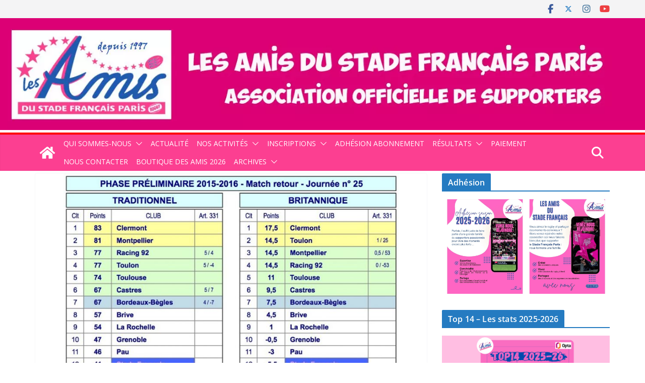

--- FILE ---
content_type: text/html; charset=UTF-8
request_url: https://amistade-paris.fr/blog/2016/05/30/j25-top-14-classement-2015-2016/
body_size: 23871
content:
		<!doctype html>
		<html lang="fr-FR">
		
<head>

			<meta charset="UTF-8"/>
		<meta name="viewport" content="width=device-width, initial-scale=1">
		<link rel="profile" href="https://gmpg.org/xfn/11"/>
		
	<link rel="dns-prefetch" href="//cdn.hu-manity.co" />
		<!-- Cookie Compliance -->
		<script type="text/javascript">var huOptions = {"appID":"amistade-parisfr-f307cbd","currentLanguage":"fr","blocking":false,"globalCookie":false,"isAdmin":false,"privacyConsent":true,"forms":[]};</script>
		<script type="text/javascript" src="https://cdn.hu-manity.co/hu-banner.min.js"></script><meta name='robots' content='index, follow, max-image-preview:large, max-snippet:-1, max-video-preview:-1' />

	<!-- This site is optimized with the Yoast SEO plugin v26.6 - https://yoast.com/wordpress/plugins/seo/ -->
	<title>J25 Top 14 classement 2015-2016 - Les Amis du Stade Français Paris</title>
	<meta name="description" content="J25 Top 14 classement 2015-2016" />
	<link rel="canonical" href="https://amistade-paris.fr/blog/2016/05/30/j25-top-14-classement-2015-2016/" />
	<meta property="og:locale" content="fr_FR" />
	<meta property="og:type" content="article" />
	<meta property="og:title" content="J25 Top 14 classement 2015-2016 - Les Amis du Stade Français Paris" />
	<meta property="og:description" content="J25 Top 14 classement 2015-2016" />
	<meta property="og:url" content="https://amistade-paris.fr/blog/2016/05/30/j25-top-14-classement-2015-2016/" />
	<meta property="og:site_name" content="Les Amis du Stade Français Paris" />
	<meta property="article:published_time" content="2016-05-30T11:22:50+00:00" />
	<meta property="og:image" content="https://amistade-paris.fr/db/wp-content/uploads//2016/05/J25-Cla-Copie.jpg" />
	<meta property="og:image:width" content="940" />
	<meta property="og:image:height" content="628" />
	<meta property="og:image:type" content="image/jpeg" />
	<meta name="author" content="Lutece Cup" />
	<meta name="twitter:card" content="summary_large_image" />
	<meta name="twitter:label1" content="Écrit par" />
	<meta name="twitter:data1" content="Lutece Cup" />
	<script type="application/ld+json" class="yoast-schema-graph">{"@context":"https://schema.org","@graph":[{"@type":"Article","@id":"https://amistade-paris.fr/blog/2016/05/30/j25-top-14-classement-2015-2016/#article","isPartOf":{"@id":"https://amistade-paris.fr/blog/2016/05/30/j25-top-14-classement-2015-2016/"},"author":{"name":"Lutece Cup","@id":"https://amistade-paris.fr/#/schema/person/d24b2e4b7bfd4f7912d7bf02772b7432"},"headline":"J25 Top 14 classement 2015-2016","datePublished":"2016-05-30T11:22:50+00:00","mainEntityOfPage":{"@id":"https://amistade-paris.fr/blog/2016/05/30/j25-top-14-classement-2015-2016/"},"wordCount":61,"publisher":{"@id":"https://amistade-paris.fr/#/schema/person/8925f89bdd54d19dd9ce1e3921afdcc0"},"image":{"@id":"https://amistade-paris.fr/blog/2016/05/30/j25-top-14-classement-2015-2016/#primaryimage"},"thumbnailUrl":"https://amistade-paris.fr/db/wp-content/uploads//2016/05/J25-Cla-Copie.jpg","keywords":["Classement Top14"],"articleSection":["Classement Top14 2015-2016"],"inLanguage":"fr-FR"},{"@type":"WebPage","@id":"https://amistade-paris.fr/blog/2016/05/30/j25-top-14-classement-2015-2016/","url":"https://amistade-paris.fr/blog/2016/05/30/j25-top-14-classement-2015-2016/","name":"J25 Top 14 classement 2015-2016 - Les Amis du Stade Français Paris","isPartOf":{"@id":"https://amistade-paris.fr/#website"},"primaryImageOfPage":{"@id":"https://amistade-paris.fr/blog/2016/05/30/j25-top-14-classement-2015-2016/#primaryimage"},"image":{"@id":"https://amistade-paris.fr/blog/2016/05/30/j25-top-14-classement-2015-2016/#primaryimage"},"thumbnailUrl":"https://amistade-paris.fr/db/wp-content/uploads//2016/05/J25-Cla-Copie.jpg","datePublished":"2016-05-30T11:22:50+00:00","description":"J25 Top 14 classement 2015-2016","breadcrumb":{"@id":"https://amistade-paris.fr/blog/2016/05/30/j25-top-14-classement-2015-2016/#breadcrumb"},"inLanguage":"fr-FR","potentialAction":[{"@type":"ReadAction","target":["https://amistade-paris.fr/blog/2016/05/30/j25-top-14-classement-2015-2016/"]}]},{"@type":"ImageObject","inLanguage":"fr-FR","@id":"https://amistade-paris.fr/blog/2016/05/30/j25-top-14-classement-2015-2016/#primaryimage","url":"https://amistade-paris.fr/db/wp-content/uploads//2016/05/J25-Cla-Copie.jpg","contentUrl":"https://amistade-paris.fr/db/wp-content/uploads//2016/05/J25-Cla-Copie.jpg","width":940,"height":628},{"@type":"BreadcrumbList","@id":"https://amistade-paris.fr/blog/2016/05/30/j25-top-14-classement-2015-2016/#breadcrumb","itemListElement":[{"@type":"ListItem","position":1,"name":"Accueil","item":"https://amistade-paris.fr/"},{"@type":"ListItem","position":2,"name":"Blog","item":"https://amistade-paris.fr/blog/"},{"@type":"ListItem","position":3,"name":"J25 Top 14 classement 2015-2016"}]},{"@type":"WebSite","@id":"https://amistade-paris.fr/#website","url":"https://amistade-paris.fr/","name":"Les Amis du Stade Français Paris","description":"Fidèles depuis 1997","publisher":{"@id":"https://amistade-paris.fr/#/schema/person/8925f89bdd54d19dd9ce1e3921afdcc0"},"alternateName":"Les Amis du Stade Français Paris","potentialAction":[{"@type":"SearchAction","target":{"@type":"EntryPoint","urlTemplate":"https://amistade-paris.fr/?s={search_term_string}"},"query-input":{"@type":"PropertyValueSpecification","valueRequired":true,"valueName":"search_term_string"}}],"inLanguage":"fr-FR"},{"@type":["Person","Organization"],"@id":"https://amistade-paris.fr/#/schema/person/8925f89bdd54d19dd9ce1e3921afdcc0","name":"Les Amis du Stade","image":{"@type":"ImageObject","inLanguage":"fr-FR","@id":"https://amistade-paris.fr/#/schema/person/image/","url":"https://amistade-paris.fr/db/wp-content/uploads//2021/08/GranLogoBichro-2018-23-Copie.jpg","contentUrl":"https://amistade-paris.fr/db/wp-content/uploads//2021/08/GranLogoBichro-2018-23-Copie.jpg","width":1600,"height":1066,"caption":"Les Amis du Stade"},"logo":{"@id":"https://amistade-paris.fr/#/schema/person/image/"}},{"@type":"Person","@id":"https://amistade-paris.fr/#/schema/person/d24b2e4b7bfd4f7912d7bf02772b7432","name":"Lutece Cup","image":{"@type":"ImageObject","inLanguage":"fr-FR","@id":"https://amistade-paris.fr/#/schema/person/image/","url":"https://secure.gravatar.com/avatar/17de1616e5bcc0fd64cdfedaf4c53d7027508361dac0c1cbe6724e1fd44e2c12?s=96&d=mm&r=g","contentUrl":"https://secure.gravatar.com/avatar/17de1616e5bcc0fd64cdfedaf4c53d7027508361dac0c1cbe6724e1fd44e2c12?s=96&d=mm&r=g","caption":"Lutece Cup"},"url":"https://amistade-paris.fr/blog/author/lutece-cup-team/"}]}</script>
	<!-- / Yoast SEO plugin. -->


<link rel='dns-prefetch' href='//fonts.googleapis.com' />
<link rel="alternate" type="application/rss+xml" title="Les Amis du Stade Français Paris &raquo; Flux" href="https://amistade-paris.fr/feed/" />
<link rel="alternate" type="application/rss+xml" title="Les Amis du Stade Français Paris &raquo; Flux des commentaires" href="https://amistade-paris.fr/comments/feed/" />
<link rel="alternate" title="oEmbed (JSON)" type="application/json+oembed" href="https://amistade-paris.fr/wp-json/oembed/1.0/embed?url=https%3A%2F%2Famistade-paris.fr%2Fblog%2F2016%2F05%2F30%2Fj25-top-14-classement-2015-2016%2F" />
<link rel="alternate" title="oEmbed (XML)" type="text/xml+oembed" href="https://amistade-paris.fr/wp-json/oembed/1.0/embed?url=https%3A%2F%2Famistade-paris.fr%2Fblog%2F2016%2F05%2F30%2Fj25-top-14-classement-2015-2016%2F&#038;format=xml" />
<style id='wp-img-auto-sizes-contain-inline-css' type='text/css'>
img:is([sizes=auto i],[sizes^="auto," i]){contain-intrinsic-size:3000px 1500px}
/*# sourceURL=wp-img-auto-sizes-contain-inline-css */
</style>
<link rel='stylesheet' id='pt-cv-public-style-css' href='https://amistade-paris.fr/db/wp-content/plugins/content-views-query-and-display-post-page/public/assets/css/cv.css' type='text/css' media='all' />
<link rel='stylesheet' id='anwp-pg-styles-css' href='https://amistade-paris.fr/db/wp-content/plugins/anwp-post-grid-for-elementor/public/css/styles.min.css' type='text/css' media='all' />
<link rel='stylesheet' id='wp-block-library-css' href='https://amistade-paris.fr/wp-includes/css/dist/block-library/style.min.css' type='text/css' media='all' />
<style id='wp-block-library-theme-inline-css' type='text/css'>
.wp-block-audio :where(figcaption){color:#555;font-size:13px;text-align:center}.is-dark-theme .wp-block-audio :where(figcaption){color:#ffffffa6}.wp-block-audio{margin:0 0 1em}.wp-block-code{border:1px solid #ccc;border-radius:4px;font-family:Menlo,Consolas,monaco,monospace;padding:.8em 1em}.wp-block-embed :where(figcaption){color:#555;font-size:13px;text-align:center}.is-dark-theme .wp-block-embed :where(figcaption){color:#ffffffa6}.wp-block-embed{margin:0 0 1em}.blocks-gallery-caption{color:#555;font-size:13px;text-align:center}.is-dark-theme .blocks-gallery-caption{color:#ffffffa6}:root :where(.wp-block-image figcaption){color:#555;font-size:13px;text-align:center}.is-dark-theme :root :where(.wp-block-image figcaption){color:#ffffffa6}.wp-block-image{margin:0 0 1em}.wp-block-pullquote{border-bottom:4px solid;border-top:4px solid;color:currentColor;margin-bottom:1.75em}.wp-block-pullquote :where(cite),.wp-block-pullquote :where(footer),.wp-block-pullquote__citation{color:currentColor;font-size:.8125em;font-style:normal;text-transform:uppercase}.wp-block-quote{border-left:.25em solid;margin:0 0 1.75em;padding-left:1em}.wp-block-quote cite,.wp-block-quote footer{color:currentColor;font-size:.8125em;font-style:normal;position:relative}.wp-block-quote:where(.has-text-align-right){border-left:none;border-right:.25em solid;padding-left:0;padding-right:1em}.wp-block-quote:where(.has-text-align-center){border:none;padding-left:0}.wp-block-quote.is-large,.wp-block-quote.is-style-large,.wp-block-quote:where(.is-style-plain){border:none}.wp-block-search .wp-block-search__label{font-weight:700}.wp-block-search__button{border:1px solid #ccc;padding:.375em .625em}:where(.wp-block-group.has-background){padding:1.25em 2.375em}.wp-block-separator.has-css-opacity{opacity:.4}.wp-block-separator{border:none;border-bottom:2px solid;margin-left:auto;margin-right:auto}.wp-block-separator.has-alpha-channel-opacity{opacity:1}.wp-block-separator:not(.is-style-wide):not(.is-style-dots){width:100px}.wp-block-separator.has-background:not(.is-style-dots){border-bottom:none;height:1px}.wp-block-separator.has-background:not(.is-style-wide):not(.is-style-dots){height:2px}.wp-block-table{margin:0 0 1em}.wp-block-table td,.wp-block-table th{word-break:normal}.wp-block-table :where(figcaption){color:#555;font-size:13px;text-align:center}.is-dark-theme .wp-block-table :where(figcaption){color:#ffffffa6}.wp-block-video :where(figcaption){color:#555;font-size:13px;text-align:center}.is-dark-theme .wp-block-video :where(figcaption){color:#ffffffa6}.wp-block-video{margin:0 0 1em}:root :where(.wp-block-template-part.has-background){margin-bottom:0;margin-top:0;padding:1.25em 2.375em}
/*# sourceURL=/wp-includes/css/dist/block-library/theme.min.css */
</style>
<style id='qsm-quiz-style-inline-css' type='text/css'>


/*# sourceURL=https://amistade-paris.fr/db/wp-content/plugins/quiz-master-next/blocks/build/style-index.css */
</style>
<style id='pdfemb-pdf-embedder-viewer-style-inline-css' type='text/css'>
.wp-block-pdfemb-pdf-embedder-viewer{max-width:none}

/*# sourceURL=https://amistade-paris.fr/db/wp-content/plugins/pdf-embedder/block/build/style-index.css */
</style>
<style id='global-styles-inline-css' type='text/css'>
:root{--wp--preset--aspect-ratio--square: 1;--wp--preset--aspect-ratio--4-3: 4/3;--wp--preset--aspect-ratio--3-4: 3/4;--wp--preset--aspect-ratio--3-2: 3/2;--wp--preset--aspect-ratio--2-3: 2/3;--wp--preset--aspect-ratio--16-9: 16/9;--wp--preset--aspect-ratio--9-16: 9/16;--wp--preset--color--black: #000000;--wp--preset--color--cyan-bluish-gray: #abb8c3;--wp--preset--color--white: #ffffff;--wp--preset--color--pale-pink: #f78da7;--wp--preset--color--vivid-red: #cf2e2e;--wp--preset--color--luminous-vivid-orange: #ff6900;--wp--preset--color--luminous-vivid-amber: #fcb900;--wp--preset--color--light-green-cyan: #7bdcb5;--wp--preset--color--vivid-green-cyan: #00d084;--wp--preset--color--pale-cyan-blue: #8ed1fc;--wp--preset--color--vivid-cyan-blue: #0693e3;--wp--preset--color--vivid-purple: #9b51e0;--wp--preset--color--cm-color-1: #257BC1;--wp--preset--color--cm-color-2: #2270B0;--wp--preset--color--cm-color-3: #FFFFFF;--wp--preset--color--cm-color-4: #F9FEFD;--wp--preset--color--cm-color-5: #27272A;--wp--preset--color--cm-color-6: #16181A;--wp--preset--color--cm-color-7: #8F8F8F;--wp--preset--color--cm-color-8: #FFFFFF;--wp--preset--color--cm-color-9: #C7C7C7;--wp--preset--gradient--vivid-cyan-blue-to-vivid-purple: linear-gradient(135deg,rgb(6,147,227) 0%,rgb(155,81,224) 100%);--wp--preset--gradient--light-green-cyan-to-vivid-green-cyan: linear-gradient(135deg,rgb(122,220,180) 0%,rgb(0,208,130) 100%);--wp--preset--gradient--luminous-vivid-amber-to-luminous-vivid-orange: linear-gradient(135deg,rgb(252,185,0) 0%,rgb(255,105,0) 100%);--wp--preset--gradient--luminous-vivid-orange-to-vivid-red: linear-gradient(135deg,rgb(255,105,0) 0%,rgb(207,46,46) 100%);--wp--preset--gradient--very-light-gray-to-cyan-bluish-gray: linear-gradient(135deg,rgb(238,238,238) 0%,rgb(169,184,195) 100%);--wp--preset--gradient--cool-to-warm-spectrum: linear-gradient(135deg,rgb(74,234,220) 0%,rgb(151,120,209) 20%,rgb(207,42,186) 40%,rgb(238,44,130) 60%,rgb(251,105,98) 80%,rgb(254,248,76) 100%);--wp--preset--gradient--blush-light-purple: linear-gradient(135deg,rgb(255,206,236) 0%,rgb(152,150,240) 100%);--wp--preset--gradient--blush-bordeaux: linear-gradient(135deg,rgb(254,205,165) 0%,rgb(254,45,45) 50%,rgb(107,0,62) 100%);--wp--preset--gradient--luminous-dusk: linear-gradient(135deg,rgb(255,203,112) 0%,rgb(199,81,192) 50%,rgb(65,88,208) 100%);--wp--preset--gradient--pale-ocean: linear-gradient(135deg,rgb(255,245,203) 0%,rgb(182,227,212) 50%,rgb(51,167,181) 100%);--wp--preset--gradient--electric-grass: linear-gradient(135deg,rgb(202,248,128) 0%,rgb(113,206,126) 100%);--wp--preset--gradient--midnight: linear-gradient(135deg,rgb(2,3,129) 0%,rgb(40,116,252) 100%);--wp--preset--font-size--small: 13px;--wp--preset--font-size--medium: 16px;--wp--preset--font-size--large: 20px;--wp--preset--font-size--x-large: 24px;--wp--preset--font-size--xx-large: 30px;--wp--preset--font-size--huge: 36px;--wp--preset--font-family--dm-sans: DM Sans, sans-serif;--wp--preset--font-family--public-sans: Public Sans, sans-serif;--wp--preset--font-family--roboto: Roboto, sans-serif;--wp--preset--font-family--segoe-ui: Segoe UI, Arial, sans-serif;--wp--preset--font-family--ibm-plex-serif: IBM Plex Serif, sans-serif;--wp--preset--font-family--inter: Inter, sans-serif;--wp--preset--spacing--20: 0.44rem;--wp--preset--spacing--30: 0.67rem;--wp--preset--spacing--40: 1rem;--wp--preset--spacing--50: 1.5rem;--wp--preset--spacing--60: 2.25rem;--wp--preset--spacing--70: 3.38rem;--wp--preset--spacing--80: 5.06rem;--wp--preset--shadow--natural: 6px 6px 9px rgba(0, 0, 0, 0.2);--wp--preset--shadow--deep: 12px 12px 50px rgba(0, 0, 0, 0.4);--wp--preset--shadow--sharp: 6px 6px 0px rgba(0, 0, 0, 0.2);--wp--preset--shadow--outlined: 6px 6px 0px -3px rgb(255, 255, 255), 6px 6px rgb(0, 0, 0);--wp--preset--shadow--crisp: 6px 6px 0px rgb(0, 0, 0);}:root { --wp--style--global--content-size: 760px;--wp--style--global--wide-size: 1160px; }:where(body) { margin: 0; }.wp-site-blocks > .alignleft { float: left; margin-right: 2em; }.wp-site-blocks > .alignright { float: right; margin-left: 2em; }.wp-site-blocks > .aligncenter { justify-content: center; margin-left: auto; margin-right: auto; }:where(.wp-site-blocks) > * { margin-block-start: 24px; margin-block-end: 0; }:where(.wp-site-blocks) > :first-child { margin-block-start: 0; }:where(.wp-site-blocks) > :last-child { margin-block-end: 0; }:root { --wp--style--block-gap: 24px; }:root :where(.is-layout-flow) > :first-child{margin-block-start: 0;}:root :where(.is-layout-flow) > :last-child{margin-block-end: 0;}:root :where(.is-layout-flow) > *{margin-block-start: 24px;margin-block-end: 0;}:root :where(.is-layout-constrained) > :first-child{margin-block-start: 0;}:root :where(.is-layout-constrained) > :last-child{margin-block-end: 0;}:root :where(.is-layout-constrained) > *{margin-block-start: 24px;margin-block-end: 0;}:root :where(.is-layout-flex){gap: 24px;}:root :where(.is-layout-grid){gap: 24px;}.is-layout-flow > .alignleft{float: left;margin-inline-start: 0;margin-inline-end: 2em;}.is-layout-flow > .alignright{float: right;margin-inline-start: 2em;margin-inline-end: 0;}.is-layout-flow > .aligncenter{margin-left: auto !important;margin-right: auto !important;}.is-layout-constrained > .alignleft{float: left;margin-inline-start: 0;margin-inline-end: 2em;}.is-layout-constrained > .alignright{float: right;margin-inline-start: 2em;margin-inline-end: 0;}.is-layout-constrained > .aligncenter{margin-left: auto !important;margin-right: auto !important;}.is-layout-constrained > :where(:not(.alignleft):not(.alignright):not(.alignfull)){max-width: var(--wp--style--global--content-size);margin-left: auto !important;margin-right: auto !important;}.is-layout-constrained > .alignwide{max-width: var(--wp--style--global--wide-size);}body .is-layout-flex{display: flex;}.is-layout-flex{flex-wrap: wrap;align-items: center;}.is-layout-flex > :is(*, div){margin: 0;}body .is-layout-grid{display: grid;}.is-layout-grid > :is(*, div){margin: 0;}body{padding-top: 0px;padding-right: 0px;padding-bottom: 0px;padding-left: 0px;}a:where(:not(.wp-element-button)){text-decoration: underline;}:root :where(.wp-element-button, .wp-block-button__link){background-color: #32373c;border-width: 0;color: #fff;font-family: inherit;font-size: inherit;font-style: inherit;font-weight: inherit;letter-spacing: inherit;line-height: inherit;padding-top: calc(0.667em + 2px);padding-right: calc(1.333em + 2px);padding-bottom: calc(0.667em + 2px);padding-left: calc(1.333em + 2px);text-decoration: none;text-transform: inherit;}.has-black-color{color: var(--wp--preset--color--black) !important;}.has-cyan-bluish-gray-color{color: var(--wp--preset--color--cyan-bluish-gray) !important;}.has-white-color{color: var(--wp--preset--color--white) !important;}.has-pale-pink-color{color: var(--wp--preset--color--pale-pink) !important;}.has-vivid-red-color{color: var(--wp--preset--color--vivid-red) !important;}.has-luminous-vivid-orange-color{color: var(--wp--preset--color--luminous-vivid-orange) !important;}.has-luminous-vivid-amber-color{color: var(--wp--preset--color--luminous-vivid-amber) !important;}.has-light-green-cyan-color{color: var(--wp--preset--color--light-green-cyan) !important;}.has-vivid-green-cyan-color{color: var(--wp--preset--color--vivid-green-cyan) !important;}.has-pale-cyan-blue-color{color: var(--wp--preset--color--pale-cyan-blue) !important;}.has-vivid-cyan-blue-color{color: var(--wp--preset--color--vivid-cyan-blue) !important;}.has-vivid-purple-color{color: var(--wp--preset--color--vivid-purple) !important;}.has-cm-color-1-color{color: var(--wp--preset--color--cm-color-1) !important;}.has-cm-color-2-color{color: var(--wp--preset--color--cm-color-2) !important;}.has-cm-color-3-color{color: var(--wp--preset--color--cm-color-3) !important;}.has-cm-color-4-color{color: var(--wp--preset--color--cm-color-4) !important;}.has-cm-color-5-color{color: var(--wp--preset--color--cm-color-5) !important;}.has-cm-color-6-color{color: var(--wp--preset--color--cm-color-6) !important;}.has-cm-color-7-color{color: var(--wp--preset--color--cm-color-7) !important;}.has-cm-color-8-color{color: var(--wp--preset--color--cm-color-8) !important;}.has-cm-color-9-color{color: var(--wp--preset--color--cm-color-9) !important;}.has-black-background-color{background-color: var(--wp--preset--color--black) !important;}.has-cyan-bluish-gray-background-color{background-color: var(--wp--preset--color--cyan-bluish-gray) !important;}.has-white-background-color{background-color: var(--wp--preset--color--white) !important;}.has-pale-pink-background-color{background-color: var(--wp--preset--color--pale-pink) !important;}.has-vivid-red-background-color{background-color: var(--wp--preset--color--vivid-red) !important;}.has-luminous-vivid-orange-background-color{background-color: var(--wp--preset--color--luminous-vivid-orange) !important;}.has-luminous-vivid-amber-background-color{background-color: var(--wp--preset--color--luminous-vivid-amber) !important;}.has-light-green-cyan-background-color{background-color: var(--wp--preset--color--light-green-cyan) !important;}.has-vivid-green-cyan-background-color{background-color: var(--wp--preset--color--vivid-green-cyan) !important;}.has-pale-cyan-blue-background-color{background-color: var(--wp--preset--color--pale-cyan-blue) !important;}.has-vivid-cyan-blue-background-color{background-color: var(--wp--preset--color--vivid-cyan-blue) !important;}.has-vivid-purple-background-color{background-color: var(--wp--preset--color--vivid-purple) !important;}.has-cm-color-1-background-color{background-color: var(--wp--preset--color--cm-color-1) !important;}.has-cm-color-2-background-color{background-color: var(--wp--preset--color--cm-color-2) !important;}.has-cm-color-3-background-color{background-color: var(--wp--preset--color--cm-color-3) !important;}.has-cm-color-4-background-color{background-color: var(--wp--preset--color--cm-color-4) !important;}.has-cm-color-5-background-color{background-color: var(--wp--preset--color--cm-color-5) !important;}.has-cm-color-6-background-color{background-color: var(--wp--preset--color--cm-color-6) !important;}.has-cm-color-7-background-color{background-color: var(--wp--preset--color--cm-color-7) !important;}.has-cm-color-8-background-color{background-color: var(--wp--preset--color--cm-color-8) !important;}.has-cm-color-9-background-color{background-color: var(--wp--preset--color--cm-color-9) !important;}.has-black-border-color{border-color: var(--wp--preset--color--black) !important;}.has-cyan-bluish-gray-border-color{border-color: var(--wp--preset--color--cyan-bluish-gray) !important;}.has-white-border-color{border-color: var(--wp--preset--color--white) !important;}.has-pale-pink-border-color{border-color: var(--wp--preset--color--pale-pink) !important;}.has-vivid-red-border-color{border-color: var(--wp--preset--color--vivid-red) !important;}.has-luminous-vivid-orange-border-color{border-color: var(--wp--preset--color--luminous-vivid-orange) !important;}.has-luminous-vivid-amber-border-color{border-color: var(--wp--preset--color--luminous-vivid-amber) !important;}.has-light-green-cyan-border-color{border-color: var(--wp--preset--color--light-green-cyan) !important;}.has-vivid-green-cyan-border-color{border-color: var(--wp--preset--color--vivid-green-cyan) !important;}.has-pale-cyan-blue-border-color{border-color: var(--wp--preset--color--pale-cyan-blue) !important;}.has-vivid-cyan-blue-border-color{border-color: var(--wp--preset--color--vivid-cyan-blue) !important;}.has-vivid-purple-border-color{border-color: var(--wp--preset--color--vivid-purple) !important;}.has-cm-color-1-border-color{border-color: var(--wp--preset--color--cm-color-1) !important;}.has-cm-color-2-border-color{border-color: var(--wp--preset--color--cm-color-2) !important;}.has-cm-color-3-border-color{border-color: var(--wp--preset--color--cm-color-3) !important;}.has-cm-color-4-border-color{border-color: var(--wp--preset--color--cm-color-4) !important;}.has-cm-color-5-border-color{border-color: var(--wp--preset--color--cm-color-5) !important;}.has-cm-color-6-border-color{border-color: var(--wp--preset--color--cm-color-6) !important;}.has-cm-color-7-border-color{border-color: var(--wp--preset--color--cm-color-7) !important;}.has-cm-color-8-border-color{border-color: var(--wp--preset--color--cm-color-8) !important;}.has-cm-color-9-border-color{border-color: var(--wp--preset--color--cm-color-9) !important;}.has-vivid-cyan-blue-to-vivid-purple-gradient-background{background: var(--wp--preset--gradient--vivid-cyan-blue-to-vivid-purple) !important;}.has-light-green-cyan-to-vivid-green-cyan-gradient-background{background: var(--wp--preset--gradient--light-green-cyan-to-vivid-green-cyan) !important;}.has-luminous-vivid-amber-to-luminous-vivid-orange-gradient-background{background: var(--wp--preset--gradient--luminous-vivid-amber-to-luminous-vivid-orange) !important;}.has-luminous-vivid-orange-to-vivid-red-gradient-background{background: var(--wp--preset--gradient--luminous-vivid-orange-to-vivid-red) !important;}.has-very-light-gray-to-cyan-bluish-gray-gradient-background{background: var(--wp--preset--gradient--very-light-gray-to-cyan-bluish-gray) !important;}.has-cool-to-warm-spectrum-gradient-background{background: var(--wp--preset--gradient--cool-to-warm-spectrum) !important;}.has-blush-light-purple-gradient-background{background: var(--wp--preset--gradient--blush-light-purple) !important;}.has-blush-bordeaux-gradient-background{background: var(--wp--preset--gradient--blush-bordeaux) !important;}.has-luminous-dusk-gradient-background{background: var(--wp--preset--gradient--luminous-dusk) !important;}.has-pale-ocean-gradient-background{background: var(--wp--preset--gradient--pale-ocean) !important;}.has-electric-grass-gradient-background{background: var(--wp--preset--gradient--electric-grass) !important;}.has-midnight-gradient-background{background: var(--wp--preset--gradient--midnight) !important;}.has-small-font-size{font-size: var(--wp--preset--font-size--small) !important;}.has-medium-font-size{font-size: var(--wp--preset--font-size--medium) !important;}.has-large-font-size{font-size: var(--wp--preset--font-size--large) !important;}.has-x-large-font-size{font-size: var(--wp--preset--font-size--x-large) !important;}.has-xx-large-font-size{font-size: var(--wp--preset--font-size--xx-large) !important;}.has-huge-font-size{font-size: var(--wp--preset--font-size--huge) !important;}.has-dm-sans-font-family{font-family: var(--wp--preset--font-family--dm-sans) !important;}.has-public-sans-font-family{font-family: var(--wp--preset--font-family--public-sans) !important;}.has-roboto-font-family{font-family: var(--wp--preset--font-family--roboto) !important;}.has-segoe-ui-font-family{font-family: var(--wp--preset--font-family--segoe-ui) !important;}.has-ibm-plex-serif-font-family{font-family: var(--wp--preset--font-family--ibm-plex-serif) !important;}.has-inter-font-family{font-family: var(--wp--preset--font-family--inter) !important;}
:root :where(.wp-block-pullquote){font-size: 1.5em;line-height: 1.6;}
/*# sourceURL=global-styles-inline-css */
</style>
<link rel='stylesheet' id='contact-form-7-css' href='https://amistade-paris.fr/db/wp-content/plugins/contact-form-7/includes/css/styles.css' type='text/css' media='all' />
<link rel='stylesheet' id='eic_public-css' href='https://amistade-paris.fr/db/wp-content/plugins/easy-image-collage/css/public.css' type='text/css' media='screen' />
<link rel='stylesheet' id='page-list-style-css' href='https://amistade-paris.fr/db/wp-content/plugins/page-list/css/page-list.css' type='text/css' media='all' />
<link rel='stylesheet' id='colormag_style-css' href='https://amistade-paris.fr/db/wp-content/themes/colormag/style.css' type='text/css' media='all' />
<style id='colormag_style-inline-css' type='text/css'>
body{color:#444444;}.cm-posts .post{box-shadow:0px 0px 2px 0px #E4E4E7;}.cm-primary-nav ul li a{font-weight:400;font-size:14px;}@media screen and (min-width: 992px) {.cm-primary{width:70%;}}.colormag-button,
			input[type="reset"],
			input[type="button"],
			input[type="submit"],
			button,
			.cm-entry-button span,
			.wp-block-button .wp-block-button__link{color:#ffffff;}.cm-content{background-color:#ffffff;background-size:contain;}.cm-header .cm-menu-toggle svg,
			.cm-header .cm-menu-toggle svg{fill:#fff;}.cm-footer-bar-area .cm-footer-bar__2 a{color:#207daf;} :root{--cm-color-1: #257BC1;--cm-color-2: #2270B0;--cm-color-3: #FFFFFF;--cm-color-4: #F9FEFD;--cm-color-5: #27272A;--cm-color-6: #16181A;--cm-color-7: #8F8F8F;--cm-color-8: #FFFFFF;--cm-color-9: #C7C7C7;}body{color:#444444;}.cm-posts .post{box-shadow:0px 0px 2px 0px #E4E4E7;}.cm-primary-nav ul li a{font-weight:400;font-size:14px;}@media screen and (min-width: 992px) {.cm-primary{width:70%;}}.colormag-button,
			input[type="reset"],
			input[type="button"],
			input[type="submit"],
			button,
			.cm-entry-button span,
			.wp-block-button .wp-block-button__link{color:#ffffff;}.cm-content{background-color:#ffffff;background-size:contain;}.cm-header .cm-menu-toggle svg,
			.cm-header .cm-menu-toggle svg{fill:#fff;}.cm-footer-bar-area .cm-footer-bar__2 a{color:#207daf;} :root{--cm-color-1: #257BC1;--cm-color-2: #2270B0;--cm-color-3: #FFFFFF;--cm-color-4: #F9FEFD;--cm-color-5: #27272A;--cm-color-6: #16181A;--cm-color-7: #8F8F8F;--cm-color-8: #FFFFFF;--cm-color-9: #C7C7C7;}.cm-header-builder .cm-header-buttons .cm-header-button .cm-button{background-color:#207daf;}.cm-header-builder .cm-header-top-row{background-color:#f4f4f5;}.cm-header-builder .cm-primary-nav .sub-menu, .cm-header-builder .cm-primary-nav .children{background-color:#232323;background-size:contain;}.cm-header-builder nav.cm-secondary-nav ul.sub-menu, .cm-header-builder .cm-secondary-nav .children{background-color:#232323;background-size:contain;}.cm-footer-builder .cm-footer-bottom-row{border-color:#3F3F46;}:root{--top-grid-columns: 4;
			--main-grid-columns: 4;
			--bottom-grid-columns: 2;
			}.cm-footer-builder .cm-footer-bottom-row .cm-footer-col{flex-direction: column;}.cm-footer-builder .cm-footer-main-row .cm-footer-col{flex-direction: column;}.cm-footer-builder .cm-footer-top-row .cm-footer-col{flex-direction: column;} :root{--cm-color-1: #257BC1;--cm-color-2: #2270B0;--cm-color-3: #FFFFFF;--cm-color-4: #F9FEFD;--cm-color-5: #27272A;--cm-color-6: #16181A;--cm-color-7: #8F8F8F;--cm-color-8: #FFFFFF;--cm-color-9: #C7C7C7;}:root {--wp--preset--color--cm-color-1:#257BC1;--wp--preset--color--cm-color-2:#2270B0;--wp--preset--color--cm-color-3:#FFFFFF;--wp--preset--color--cm-color-4:#F9FEFD;--wp--preset--color--cm-color-5:#27272A;--wp--preset--color--cm-color-6:#16181A;--wp--preset--color--cm-color-7:#8F8F8F;--wp--preset--color--cm-color-8:#FFFFFF;--wp--preset--color--cm-color-9:#C7C7C7;}:root {--e-global-color-cmcolor1: #257BC1;--e-global-color-cmcolor2: #2270B0;--e-global-color-cmcolor3: #FFFFFF;--e-global-color-cmcolor4: #F9FEFD;--e-global-color-cmcolor5: #27272A;--e-global-color-cmcolor6: #16181A;--e-global-color-cmcolor7: #8F8F8F;--e-global-color-cmcolor8: #FFFFFF;--e-global-color-cmcolor9: #C7C7C7;}
/*# sourceURL=colormag_style-inline-css */
</style>
<link rel='stylesheet' id='colormag_child_style-css' href='https://amistade-paris.fr/db/wp-content/themes/colormag-child/style.css' type='text/css' media='all' />
<link rel='stylesheet' id='font-awesome-all-css' href='https://amistade-paris.fr/wp-content/themes/colormag/inc/customizer/customind/assets/fontawesome/v6/css/all.min.css' type='text/css' media='all' />
<link rel='stylesheet' id='colormag_google_fonts-css' href='https://fonts.googleapis.com/css?family=Open+Sans%3A0&#038;ver=4.1.2' type='text/css' media='all' />
<link rel='stylesheet' id='font-awesome-4-css' href='https://amistade-paris.fr/db/wp-content/themes/colormag/assets/library/font-awesome/css/v4-shims.min.css' type='text/css' media='all' />
<link rel='stylesheet' id='colormag-font-awesome-6-css' href='https://amistade-paris.fr/db/wp-content/themes/colormag/inc/customizer/customind/assets/fontawesome/v6/css/all.min.css' type='text/css' media='all' />
<link rel='stylesheet' id='heateor_sss_frontend_css-css' href='https://amistade-paris.fr/db/wp-content/plugins/sassy-social-share/public/css/sassy-social-share-public.css' type='text/css' media='all' />
<style id='heateor_sss_frontend_css-inline-css' type='text/css'>
.heateor_sss_button_instagram span.heateor_sss_svg{background-color:#527fa4}div.heateor_sss_horizontal_sharing a.heateor_sss_button_instagram span{background:#FD3F92!important;}div.heateor_sss_standard_follow_icons_container a.heateor_sss_button_instagram span{background:#FD3F92}.heateor_sss_horizontal_sharing .heateor_sss_svg,.heateor_sss_standard_follow_icons_container .heateor_sss_svg{background-color:#FD3F92!important;background:#FD3F92!important;color:#fff;border-width:0px;border-style:solid;border-color:transparent}.heateor_sss_horizontal_sharing .heateorSssTCBackground{color:#666}.heateor_sss_horizontal_sharing span.heateor_sss_svg:hover,.heateor_sss_standard_follow_icons_container span.heateor_sss_svg:hover{border-color:transparent;}.heateor_sss_vertical_sharing span.heateor_sss_svg,.heateor_sss_floating_follow_icons_container span.heateor_sss_svg{color:#fff;border-width:0px;border-style:solid;border-color:transparent;}.heateor_sss_vertical_sharing .heateorSssTCBackground{color:#666;}.heateor_sss_vertical_sharing span.heateor_sss_svg:hover,.heateor_sss_floating_follow_icons_container span.heateor_sss_svg:hover{border-color:transparent;}@media screen and (max-width:783px) {.heateor_sss_vertical_sharing{display:none!important}}
/*# sourceURL=heateor_sss_frontend_css-inline-css */
</style>
<link rel='stylesheet' id='photonic-slider-css' href='https://amistade-paris.fr/db/wp-content/plugins/photonic/include/ext/splide/splide.min.css' type='text/css' media='all' />
<link rel='stylesheet' id='photonic-lightbox-css' href='https://amistade-paris.fr/db/wp-content/plugins/photonic/include/ext/lightcase/lightcase.min.css' type='text/css' media='all' />
<link rel='stylesheet' id='photonic-css' href='https://amistade-paris.fr/db/wp-content/plugins/photonic/include/css/front-end/core/photonic.min.css' type='text/css' media='all' />
<style id='photonic-inline-css' type='text/css'>
/* Retrieved from saved CSS */
.photonic-panel { background:  rgb(155,83,226)  !important;

	border-top: none;
	border-right: none;
	border-bottom: none;
	border-left: none;
 }
.photonic-random-layout .photonic-thumb { padding: 2px}
.photonic-masonry-layout .photonic-thumb, .photonic-masonry-horizontal-layout .photonic-thumb { padding: 2px}
.photonic-mosaic-layout .photonic-thumb { padding: 2px}

/*# sourceURL=photonic-inline-css */
</style>
<script type="text/javascript" src="https://amistade-paris.fr/wp-includes/js/jquery/jquery.min.js" id="jquery-core-js"></script>
<script type="text/javascript" src="https://amistade-paris.fr/wp-includes/js/jquery/jquery-migrate.min.js" id="jquery-migrate-js"></script>
<script type="text/javascript" id="ai-js-js-extra">
/* <![CDATA[ */
var MyAjax = {"ajaxurl":"https://amistade-paris.fr/wp-admin/admin-ajax.php","security":"e85afa261a"};
//# sourceURL=ai-js-js-extra
/* ]]> */
</script>
<script type="text/javascript" src="https://amistade-paris.fr/db/wp-content/plugins/advanced-iframe/js/ai.min.js" id="ai-js-js"></script>
<link rel="https://api.w.org/" href="https://amistade-paris.fr/wp-json/" /><link rel="alternate" title="JSON" type="application/json" href="https://amistade-paris.fr/wp-json/wp/v2/posts/30134" /><style type="text/css">.eic-image .eic-image-caption {bottom: 0;left: 0;right: 0;text-align: left;font-size: 12px;color: rgba(255,255,255,1);background-color: rgba(0,0,0,0.7);}</style><meta name="generator" content="Elementor 3.34.0; features: additional_custom_breakpoints; settings: css_print_method-external, google_font-enabled, font_display-auto">
			<style>
				.e-con.e-parent:nth-of-type(n+4):not(.e-lazyloaded):not(.e-no-lazyload),
				.e-con.e-parent:nth-of-type(n+4):not(.e-lazyloaded):not(.e-no-lazyload) * {
					background-image: none !important;
				}
				@media screen and (max-height: 1024px) {
					.e-con.e-parent:nth-of-type(n+3):not(.e-lazyloaded):not(.e-no-lazyload),
					.e-con.e-parent:nth-of-type(n+3):not(.e-lazyloaded):not(.e-no-lazyload) * {
						background-image: none !important;
					}
				}
				@media screen and (max-height: 640px) {
					.e-con.e-parent:nth-of-type(n+2):not(.e-lazyloaded):not(.e-no-lazyload),
					.e-con.e-parent:nth-of-type(n+2):not(.e-lazyloaded):not(.e-no-lazyload) * {
						background-image: none !important;
					}
				}
			</style>
			<style class='wp-fonts-local' type='text/css'>
@font-face{font-family:"DM Sans";font-style:normal;font-weight:100 900;font-display:fallback;src:url('https://fonts.gstatic.com/s/dmsans/v15/rP2Hp2ywxg089UriCZOIHTWEBlw.woff2') format('woff2');}
@font-face{font-family:"Public Sans";font-style:normal;font-weight:100 900;font-display:fallback;src:url('https://fonts.gstatic.com/s/publicsans/v15/ijwOs5juQtsyLLR5jN4cxBEoRDf44uE.woff2') format('woff2');}
@font-face{font-family:Roboto;font-style:normal;font-weight:100 900;font-display:fallback;src:url('https://fonts.gstatic.com/s/roboto/v30/KFOjCnqEu92Fr1Mu51TjASc6CsE.woff2') format('woff2');}
@font-face{font-family:"IBM Plex Serif";font-style:normal;font-weight:400;font-display:fallback;src:url('https://amistade-paris.fr/db/wp-content/themes/colormag/assets/fonts/IBMPlexSerif-Regular.woff2') format('woff2');}
@font-face{font-family:"IBM Plex Serif";font-style:normal;font-weight:700;font-display:fallback;src:url('https://amistade-paris.fr/db/wp-content/themes/colormag/assets/fonts/IBMPlexSerif-Bold.woff2') format('woff2');}
@font-face{font-family:"IBM Plex Serif";font-style:normal;font-weight:600;font-display:fallback;src:url('https://amistade-paris.fr/db/wp-content/themes/colormag/assets/fonts/IBMPlexSerif-SemiBold.woff2') format('woff2');}
@font-face{font-family:Inter;font-style:normal;font-weight:400;font-display:fallback;src:url('https://amistade-paris.fr/db/wp-content/themes/colormag/assets/fonts/Inter-Regular.woff2') format('woff2');}
</style>
		<style type="text/css" id="wp-custom-css">
			.below-entry-meta .comments {display: none;}

.related-posts .comments {display: none;}

.widget_highlighted_posts .below-entry-meta {
  display: none;
}

/** Start Block Kit CSS: 33-3-f2d4515681d0cdeb2a000d0405e47669 **/

.envato-kit-30-phone-overlay {
	position: absolute !important;
	display: block !important;
	top: 0%;
	left: 0%;
	right: 0%;
	margin: auto;
	z-index: 1;
}
.envato-kit-30-div-rotate{
	transform: rotate(90deg);
}

/** End Block Kit CSS: 33-3-f2d4515681d0cdeb2a000d0405e47669 **/



/** Start Block Kit CSS: 144-3-3a7d335f39a8579c20cdf02f8d462582 **/

.envato-block__preview{overflow: visible;}

/* Envato Kit 141 Custom Styles - Applied to the element under Advanced */

.elementor-headline-animation-type-drop-in .elementor-headline-dynamic-wrapper{
	text-align: center;
}
.envato-kit-141-top-0 h1,
.envato-kit-141-top-0 h2,
.envato-kit-141-top-0 h3,
.envato-kit-141-top-0 h4,
.envato-kit-141-top-0 h5,
.envato-kit-141-top-0 h6,
.envato-kit-141-top-0 p {
	margin-top: 0;
}

.envato-kit-141-newsletter-inline .elementor-field-textual.elementor-size-md {
	padding-left: 1.5rem;
	padding-right: 1.5rem;
}

.envato-kit-141-bottom-0 p {
	margin-bottom: 0;
}

.envato-kit-141-bottom-8 .elementor-price-list .elementor-price-list-item .elementor-price-list-header {
	margin-bottom: .5rem;
}

.envato-kit-141.elementor-widget-testimonial-carousel.elementor-pagination-type-bullets .swiper-container {
	padding-bottom: 52px;
}

.envato-kit-141-display-inline {
	display: inline-block;
}

.envato-kit-141 .elementor-slick-slider ul.slick-dots {
	bottom: -40px;
}

/** End Block Kit CSS: 144-3-3a7d335f39a8579c20cdf02f8d462582 **/

		</style>
			<meta charset="UTF-8"/>	<meta name="viewport" content="width=device-width, initial-scale=1">	<link rel="profile" href="https://gmpg.org/xfn/11"/>	<link rel="pingback" href="https://amistade-paris.fr/xmlrpc.php"/>	<link rel="dns-prefetch" href="//cdn.hu-manity.co" />
		<!-- Cookie Compliance -->
		<script type="text/javascript">var huOptions = {"appID":"amistade-parisfr-f307cbd","currentLanguage":"fr","blocking":false,"globalCookie":false,"isAdmin":false,"privacyConsent":true,"forms":[]};</script>
		<script type="text/javascript" src="https://cdn.hu-manity.co/hu-banner.min.js"></script><meta name='robots' content='index, follow, max-image-preview:large, max-snippet:-1, max-video-preview:-1' />

	<!-- This site is optimized with the Yoast SEO plugin v26.6 - https://yoast.com/wordpress/plugins/seo/ -->
	<title>J25 Top 14 classement 2015-2016 - Les Amis du Stade Français Paris</title>
	<meta name="description" content="J25 Top 14 classement 2015-2016" />
	<link rel="canonical" href="https://amistade-paris.fr/blog/2016/05/30/j25-top-14-classement-2015-2016/" />
	<meta property="og:locale" content="fr_FR" />
	<meta property="og:type" content="article" />
	<meta property="og:title" content="J25 Top 14 classement 2015-2016 - Les Amis du Stade Français Paris" />
	<meta property="og:description" content="J25 Top 14 classement 2015-2016" />
	<meta property="og:url" content="https://amistade-paris.fr/blog/2016/05/30/j25-top-14-classement-2015-2016/" />
	<meta property="og:site_name" content="Les Amis du Stade Français Paris" />
	<meta property="article:published_time" content="2016-05-30T11:22:50+00:00" />
	<meta property="og:image" content="https://amistade-paris.fr/db/wp-content/uploads//2016/05/J25-Cla-Copie.jpg" />
	<meta property="og:image:width" content="940" />
	<meta property="og:image:height" content="628" />
	<meta property="og:image:type" content="image/jpeg" />
	<meta name="author" content="Lutece Cup" />
	<meta name="twitter:card" content="summary_large_image" />
	<meta name="twitter:label1" content="Écrit par" />
	<meta name="twitter:data1" content="Lutece Cup" />
	<script type="application/ld+json" class="yoast-schema-graph">{"@context":"https://schema.org","@graph":[{"@type":"Article","@id":"https://amistade-paris.fr/blog/2016/05/30/j25-top-14-classement-2015-2016/#article","isPartOf":{"@id":"https://amistade-paris.fr/blog/2016/05/30/j25-top-14-classement-2015-2016/"},"author":{"name":"Lutece Cup","@id":"https://amistade-paris.fr/#/schema/person/d24b2e4b7bfd4f7912d7bf02772b7432"},"headline":"J25 Top 14 classement 2015-2016","datePublished":"2016-05-30T11:22:50+00:00","mainEntityOfPage":{"@id":"https://amistade-paris.fr/blog/2016/05/30/j25-top-14-classement-2015-2016/"},"wordCount":61,"publisher":{"@id":"https://amistade-paris.fr/#/schema/person/8925f89bdd54d19dd9ce1e3921afdcc0"},"image":{"@id":"https://amistade-paris.fr/blog/2016/05/30/j25-top-14-classement-2015-2016/#primaryimage"},"thumbnailUrl":"https://amistade-paris.fr/db/wp-content/uploads//2016/05/J25-Cla-Copie.jpg","keywords":["Classement Top14"],"articleSection":["Classement Top14 2015-2016"],"inLanguage":"fr-FR"},{"@type":"WebPage","@id":"https://amistade-paris.fr/blog/2016/05/30/j25-top-14-classement-2015-2016/","url":"https://amistade-paris.fr/blog/2016/05/30/j25-top-14-classement-2015-2016/","name":"J25 Top 14 classement 2015-2016 - Les Amis du Stade Français Paris","isPartOf":{"@id":"https://amistade-paris.fr/#website"},"primaryImageOfPage":{"@id":"https://amistade-paris.fr/blog/2016/05/30/j25-top-14-classement-2015-2016/#primaryimage"},"image":{"@id":"https://amistade-paris.fr/blog/2016/05/30/j25-top-14-classement-2015-2016/#primaryimage"},"thumbnailUrl":"https://amistade-paris.fr/db/wp-content/uploads//2016/05/J25-Cla-Copie.jpg","datePublished":"2016-05-30T11:22:50+00:00","description":"J25 Top 14 classement 2015-2016","breadcrumb":{"@id":"https://amistade-paris.fr/blog/2016/05/30/j25-top-14-classement-2015-2016/#breadcrumb"},"inLanguage":"fr-FR","potentialAction":[{"@type":"ReadAction","target":["https://amistade-paris.fr/blog/2016/05/30/j25-top-14-classement-2015-2016/"]}]},{"@type":"ImageObject","inLanguage":"fr-FR","@id":"https://amistade-paris.fr/blog/2016/05/30/j25-top-14-classement-2015-2016/#primaryimage","url":"https://amistade-paris.fr/db/wp-content/uploads//2016/05/J25-Cla-Copie.jpg","contentUrl":"https://amistade-paris.fr/db/wp-content/uploads//2016/05/J25-Cla-Copie.jpg","width":940,"height":628},{"@type":"BreadcrumbList","@id":"https://amistade-paris.fr/blog/2016/05/30/j25-top-14-classement-2015-2016/#breadcrumb","itemListElement":[{"@type":"ListItem","position":1,"name":"Accueil","item":"https://amistade-paris.fr/"},{"@type":"ListItem","position":2,"name":"Blog","item":"https://amistade-paris.fr/blog/"},{"@type":"ListItem","position":3,"name":"J25 Top 14 classement 2015-2016"}]},{"@type":"WebSite","@id":"https://amistade-paris.fr/#website","url":"https://amistade-paris.fr/","name":"Les Amis du Stade Français Paris","description":"Fidèles depuis 1997","publisher":{"@id":"https://amistade-paris.fr/#/schema/person/8925f89bdd54d19dd9ce1e3921afdcc0"},"alternateName":"Les Amis du Stade Français Paris","potentialAction":[{"@type":"SearchAction","target":{"@type":"EntryPoint","urlTemplate":"https://amistade-paris.fr/?s={search_term_string}"},"query-input":{"@type":"PropertyValueSpecification","valueRequired":true,"valueName":"search_term_string"}}],"inLanguage":"fr-FR"},{"@type":["Person","Organization"],"@id":"https://amistade-paris.fr/#/schema/person/8925f89bdd54d19dd9ce1e3921afdcc0","name":"Les Amis du Stade","image":{"@type":"ImageObject","inLanguage":"fr-FR","@id":"https://amistade-paris.fr/#/schema/person/image/","url":"https://amistade-paris.fr/db/wp-content/uploads//2021/08/GranLogoBichro-2018-23-Copie.jpg","contentUrl":"https://amistade-paris.fr/db/wp-content/uploads//2021/08/GranLogoBichro-2018-23-Copie.jpg","width":1600,"height":1066,"caption":"Les Amis du Stade"},"logo":{"@id":"https://amistade-paris.fr/#/schema/person/image/"}},{"@type":"Person","@id":"https://amistade-paris.fr/#/schema/person/d24b2e4b7bfd4f7912d7bf02772b7432","name":"Lutece Cup","image":{"@type":"ImageObject","inLanguage":"fr-FR","@id":"https://amistade-paris.fr/#/schema/person/image/","url":"https://secure.gravatar.com/avatar/17de1616e5bcc0fd64cdfedaf4c53d7027508361dac0c1cbe6724e1fd44e2c12?s=96&d=mm&r=g","contentUrl":"https://secure.gravatar.com/avatar/17de1616e5bcc0fd64cdfedaf4c53d7027508361dac0c1cbe6724e1fd44e2c12?s=96&d=mm&r=g","caption":"Lutece Cup"},"url":"https://amistade-paris.fr/blog/author/lutece-cup-team/"}]}</script>
	<!-- / Yoast SEO plugin. -->


<link rel='dns-prefetch' href='//fonts.googleapis.com' />
<link rel="alternate" type="application/rss+xml" title="Les Amis du Stade Français Paris &raquo; Flux" href="https://amistade-paris.fr/feed/" />
<link rel="alternate" type="application/rss+xml" title="Les Amis du Stade Français Paris &raquo; Flux des commentaires" href="https://amistade-paris.fr/comments/feed/" />
<link rel="https://api.w.org/" href="https://amistade-paris.fr/wp-json/" /><link rel="alternate" title="JSON" type="application/json" href="https://amistade-paris.fr/wp-json/wp/v2/posts/30134" /><style type="text/css">.eic-image .eic-image-caption {bottom: 0;left: 0;right: 0;text-align: left;font-size: 12px;color: rgba(255,255,255,1);background-color: rgba(0,0,0,0.7);}</style><meta name="generator" content="Elementor 3.34.0; features: additional_custom_breakpoints; settings: css_print_method-external, google_font-enabled, font_display-auto">
			<style>
				.e-con.e-parent:nth-of-type(n+4):not(.e-lazyloaded):not(.e-no-lazyload),
				.e-con.e-parent:nth-of-type(n+4):not(.e-lazyloaded):not(.e-no-lazyload) * {
					background-image: none !important;
				}
				@media screen and (max-height: 1024px) {
					.e-con.e-parent:nth-of-type(n+3):not(.e-lazyloaded):not(.e-no-lazyload),
					.e-con.e-parent:nth-of-type(n+3):not(.e-lazyloaded):not(.e-no-lazyload) * {
						background-image: none !important;
					}
				}
				@media screen and (max-height: 640px) {
					.e-con.e-parent:nth-of-type(n+2):not(.e-lazyloaded):not(.e-no-lazyload),
					.e-con.e-parent:nth-of-type(n+2):not(.e-lazyloaded):not(.e-no-lazyload) * {
						background-image: none !important;
					}
				}
			</style>
			<style class='wp-fonts-local' type='text/css'>
@font-face{font-family:"DM Sans";font-style:normal;font-weight:100 900;font-display:fallback;src:url('https://fonts.gstatic.com/s/dmsans/v15/rP2Hp2ywxg089UriCZOIHTWEBlw.woff2') format('woff2');}
@font-face{font-family:"Public Sans";font-style:normal;font-weight:100 900;font-display:fallback;src:url('https://fonts.gstatic.com/s/publicsans/v15/ijwOs5juQtsyLLR5jN4cxBEoRDf44uE.woff2') format('woff2');}
@font-face{font-family:Roboto;font-style:normal;font-weight:100 900;font-display:fallback;src:url('https://fonts.gstatic.com/s/roboto/v30/KFOjCnqEu92Fr1Mu51TjASc6CsE.woff2') format('woff2');}
@font-face{font-family:"IBM Plex Serif";font-style:normal;font-weight:400;font-display:fallback;src:url('https://amistade-paris.fr/db/wp-content/themes/colormag/assets/fonts/IBMPlexSerif-Regular.woff2') format('woff2');}
@font-face{font-family:"IBM Plex Serif";font-style:normal;font-weight:700;font-display:fallback;src:url('https://amistade-paris.fr/db/wp-content/themes/colormag/assets/fonts/IBMPlexSerif-Bold.woff2') format('woff2');}
@font-face{font-family:"IBM Plex Serif";font-style:normal;font-weight:600;font-display:fallback;src:url('https://amistade-paris.fr/db/wp-content/themes/colormag/assets/fonts/IBMPlexSerif-SemiBold.woff2') format('woff2');}
@font-face{font-family:Inter;font-style:normal;font-weight:400;font-display:fallback;src:url('https://amistade-paris.fr/db/wp-content/themes/colormag/assets/fonts/Inter-Regular.woff2') format('woff2');}
</style>
		<style type="text/css" id="wp-custom-css">
			.below-entry-meta .comments {display: none;}

.related-posts .comments {display: none;}

.widget_highlighted_posts .below-entry-meta {
  display: none;
}

/** Start Block Kit CSS: 33-3-f2d4515681d0cdeb2a000d0405e47669 **/

.envato-kit-30-phone-overlay {
	position: absolute !important;
	display: block !important;
	top: 0%;
	left: 0%;
	right: 0%;
	margin: auto;
	z-index: 1;
}
.envato-kit-30-div-rotate{
	transform: rotate(90deg);
}

/** End Block Kit CSS: 33-3-f2d4515681d0cdeb2a000d0405e47669 **/



/** Start Block Kit CSS: 144-3-3a7d335f39a8579c20cdf02f8d462582 **/

.envato-block__preview{overflow: visible;}

/* Envato Kit 141 Custom Styles - Applied to the element under Advanced */

.elementor-headline-animation-type-drop-in .elementor-headline-dynamic-wrapper{
	text-align: center;
}
.envato-kit-141-top-0 h1,
.envato-kit-141-top-0 h2,
.envato-kit-141-top-0 h3,
.envato-kit-141-top-0 h4,
.envato-kit-141-top-0 h5,
.envato-kit-141-top-0 h6,
.envato-kit-141-top-0 p {
	margin-top: 0;
}

.envato-kit-141-newsletter-inline .elementor-field-textual.elementor-size-md {
	padding-left: 1.5rem;
	padding-right: 1.5rem;
}

.envato-kit-141-bottom-0 p {
	margin-bottom: 0;
}

.envato-kit-141-bottom-8 .elementor-price-list .elementor-price-list-item .elementor-price-list-header {
	margin-bottom: .5rem;
}

.envato-kit-141.elementor-widget-testimonial-carousel.elementor-pagination-type-bullets .swiper-container {
	padding-bottom: 52px;
}

.envato-kit-141-display-inline {
	display: inline-block;
}

.envato-kit-141 .elementor-slick-slider ul.slick-dots {
	bottom: -40px;
}

/** End Block Kit CSS: 144-3-3a7d335f39a8579c20cdf02f8d462582 **/

		</style>
					<script>  (function(i,s,o,g,r,a,m){i['GoogleAnalyticsObject']=r;i[r]=i[r]||function(){  (i[r].q=i[r].q||[]).push(arguments)},i[r].l=1*new Date();a=s.createElement(o),  m=s.getElementsByTagName(o)[0];a.async=1;a.src=g;m.parentNode.insertBefore(a,m)  })(window,document,'script','//www.google-analytics.com/analytics.js','ga');  ga('create', 'UA-39563066-1', 'amistade-paris.fr');  ga('send', 'pageview');	</script>		<!-- Google tag (gtag.js) --><script async src="https://www.googletagmanager.com/gtag/js?id=G-4MEPY9VMR6"></script><script>  window.dataLayer = window.dataLayer || [];  function gtag(){dataLayer.push(arguments);}  gtag('js', new Date());  gtag('config', 'G-4MEPY9VMR6');</script>	<!-- Global site tag (gtag.js) - Google Analytics --><script async src="https://www.googletagmanager.com/gtag/js?id=UA-124401137-1"></script><script>  window.dataLayer = window.dataLayer || [];  function gtag(){dataLayer.push(arguments);}  gtag('js', new Date());  gtag('config', 'UA-124401137-1');</script><link rel="apple-touch-icon" sizes="57x57" href="/apple-touch-icon-57x57.png"><link rel="apple-touch-icon" sizes="114x114" href="/apple-touch-icon-114x114.png"><link rel="apple-touch-icon" sizes="72x72" href="/apple-touch-icon-72x72.png"><link rel="apple-touch-icon" sizes="144x144" href="/apple-touch-icon-144x144.png"><link rel="apple-touch-icon" sizes="60x60" href="/apple-touch-icon-60x60.png"><link rel="apple-touch-icon" sizes="120x120" href="/apple-touch-icon-120x120.png"><link rel="apple-touch-icon" sizes="76x76" href="/apple-touch-icon-76x76.png"><link rel="apple-touch-icon" sizes="152x152" href="/apple-touch-icon-152x152.png"><link rel="icon" type="image/png" href="/favicon-196x196.png" sizes="196x196"><link rel="icon" type="image/png" href="/favicon-160x160.png" sizes="160x160"><link rel="icon" type="image/png" href="/favicon-96x96.png" sizes="96x96"><link rel="icon" type="image/png" href="/favicon-16x16.png" sizes="16x16"><link rel="icon" type="image/png" href="/favicon-32x32.png" sizes="32x32"><meta name="msapplication-TileColor" content="#ff66cc"><meta name="msapplication-TileImage" content="/mstile-144x144.png">
</head>


<body data-rsssl=1 class="wp-singular post-template-default single single-post postid-30134 single-format-standard wp-embed-responsive wp-theme-colormag wp-child-theme-colormag-child cookies-not-set theme--colormag cm-header-layout-1 adv-style-1 cm-normal-container cm-right-sidebar right-sidebar wide cm-started-content elementor-default elementor-kit-42210">




		<div id="page" class="hfeed site">
				<a class="skip-link screen-reader-text" href="#main">Passer au contenu</a>
		

			<header id="cm-masthead" class="cm-header cm-layout-1 cm-layout-1-style-1 cm-full-width">
		
		
				<div class="cm-top-bar">
					<div class="cm-container">
						<div class="cm-row">
							<div class="cm-top-bar__1">
											</div>

							<div class="cm-top-bar__2">
				
		<div class="social-links">
			<ul>
				<li><a href="https://www.facebook.com/LesAmisduStadeFrancaisParis" target="_blank"><i class="fa fa-facebook"></i></a></li><li><a href="https://twitter.com/LesAmisduStade" target="_blank"><i class="fa-brands fa-x-twitter"></i></a></li><li><a href="https://www.instagram.com/lesamisdustadefrancaisparis/" target="_blank"><i class="fa fa-instagram"></i></a></li><li><a href="https://www.youtube.com/channel/UCjyA2aRFiMcXXAWDFUCKubA" target="_blank"><i class="fa fa-youtube"></i></a></li>			</ul>
		</div><!-- .social-links -->
									</div>
						</div>
					</div>
				</div>

				
				<div class="cm-main-header">
		
		<div id="wp-custom-header" class="wp-custom-header"><div class="header-image-wrap"><a href="https://amistade-paris.fr/" title="Les Amis du Stade Français Paris" rel="home"><img fetchpriority="high" src="https://amistade-paris.fr/db/wp-content/uploads//2019/03/cropped-banniere2019v2.jpg" class="header-image" width="1400" height="243" alt="Les Amis du Stade Français Paris"></a></div></div>
	<div id="cm-header-1" class="cm-header-1">
		<div class="cm-container">
			<div class="cm-row">

				<div class="cm-header-col-1">
										<div id="cm-site-branding" class="cm-site-branding">
							</div><!-- #cm-site-branding -->
	
				</div><!-- .cm-header-col-1 -->

				<div class="cm-header-col-2">
								</div><!-- .cm-header-col-2 -->

		</div>
	</div>
</div>
		
<div id="cm-header-2" class="cm-header-2">
	<nav id="cm-primary-nav" class="cm-primary-nav">
		<div class="cm-container">
			<div class="cm-row">
				
				<div class="cm-home-icon">
					<a href="https://amistade-paris.fr/"
						title="Les Amis du Stade Français Paris"
					>
						<svg class="cm-icon cm-icon--home" xmlns="http://www.w3.org/2000/svg" viewBox="0 0 28 22"><path d="M13.6465 6.01133L5.11148 13.0409V20.6278C5.11148 20.8242 5.18952 21.0126 5.32842 21.1515C5.46733 21.2904 5.65572 21.3685 5.85217 21.3685L11.0397 21.3551C11.2355 21.3541 11.423 21.2756 11.5611 21.1368C11.6992 20.998 11.7767 20.8102 11.7767 20.6144V16.1837C11.7767 15.9873 11.8547 15.7989 11.9937 15.66C12.1326 15.521 12.321 15.443 12.5174 15.443H15.4801C15.6766 15.443 15.865 15.521 16.0039 15.66C16.1428 15.7989 16.2208 15.9873 16.2208 16.1837V20.6111C16.2205 20.7086 16.2394 20.8052 16.2765 20.8953C16.3136 20.9854 16.3681 21.0673 16.4369 21.1364C16.5057 21.2054 16.5875 21.2602 16.6775 21.2975C16.7675 21.3349 16.864 21.3541 16.9615 21.3541L22.1472 21.3685C22.3436 21.3685 22.532 21.2904 22.6709 21.1515C22.8099 21.0126 22.8879 20.8242 22.8879 20.6278V13.0358L14.3548 6.01133C14.2544 5.93047 14.1295 5.88637 14.0006 5.88637C13.8718 5.88637 13.7468 5.93047 13.6465 6.01133ZM27.1283 10.7892L23.2582 7.59917V1.18717C23.2582 1.03983 23.1997 0.898538 23.0955 0.794359C22.9913 0.69018 22.8501 0.631653 22.7027 0.631653H20.1103C19.963 0.631653 19.8217 0.69018 19.7175 0.794359C19.6133 0.898538 19.5548 1.03983 19.5548 1.18717V4.54848L15.4102 1.13856C15.0125 0.811259 14.5134 0.632307 13.9983 0.632307C13.4832 0.632307 12.9841 0.811259 12.5864 1.13856L0.868291 10.7892C0.81204 10.8357 0.765501 10.8928 0.731333 10.9573C0.697165 11.0218 0.676038 11.0924 0.66916 11.165C0.662282 11.2377 0.669786 11.311 0.691245 11.3807C0.712704 11.4505 0.747696 11.5153 0.794223 11.5715L1.97469 13.0066C2.02109 13.063 2.07816 13.1098 2.14264 13.1441C2.20711 13.1784 2.27773 13.1997 2.35044 13.2067C2.42315 13.2137 2.49653 13.2063 2.56638 13.1849C2.63623 13.1636 2.70118 13.1286 2.7575 13.0821L13.6465 4.11333C13.7468 4.03247 13.8718 3.98837 14.0006 3.98837C14.1295 3.98837 14.2544 4.03247 14.3548 4.11333L25.2442 13.0821C25.3004 13.1286 25.3653 13.1636 25.435 13.1851C25.5048 13.2065 25.5781 13.214 25.6507 13.2071C25.7234 13.2003 25.794 13.1791 25.8584 13.145C25.9229 13.1108 25.98 13.0643 26.0265 13.008L27.207 11.5729C27.2535 11.5164 27.2883 11.4512 27.3095 11.3812C27.3307 11.3111 27.3379 11.2375 27.3306 11.1647C27.3233 11.0919 27.3016 11.0212 27.2669 10.9568C27.2322 10.8923 27.1851 10.8354 27.1283 10.7892Z" /></svg>					</a>
				</div>
				
											<div class="cm-header-actions">
													<div class="cm-top-search">
						<i class="fa fa-search search-top"></i>
						<div class="search-form-top">
									
<form action="https://amistade-paris.fr/" class="search-form searchform clearfix" method="get" role="search">

	<div class="search-wrap">
		<input type="search"
				class="s field"
				name="s"
				value=""
				placeholder="Recherche"
		/>

		<button class="search-icon" type="submit"></button>
	</div>

</form><!-- .searchform -->
						</div>
					</div>
									</div>
				
					<p class="cm-menu-toggle" aria-expanded="false">
						<svg class="cm-icon cm-icon--bars" xmlns="http://www.w3.org/2000/svg" viewBox="0 0 24 24"><path d="M21 19H3a1 1 0 0 1 0-2h18a1 1 0 0 1 0 2Zm0-6H3a1 1 0 0 1 0-2h18a1 1 0 0 1 0 2Zm0-6H3a1 1 0 0 1 0-2h18a1 1 0 0 1 0 2Z"></path></svg>						<svg class="cm-icon cm-icon--x-mark" xmlns="http://www.w3.org/2000/svg" viewBox="0 0 24 24"><path d="m13.4 12 8.3-8.3c.4-.4.4-1 0-1.4s-1-.4-1.4 0L12 10.6 3.7 2.3c-.4-.4-1-.4-1.4 0s-.4 1 0 1.4l8.3 8.3-8.3 8.3c-.4.4-.4 1 0 1.4.2.2.4.3.7.3s.5-.1.7-.3l8.3-8.3 8.3 8.3c.2.2.5.3.7.3s.5-.1.7-.3c.4-.4.4-1 0-1.4L13.4 12z"></path></svg>					</p>
					<div class="cm-menu-primary-container"><ul id="menu-menu22" class="menu"><li id="menu-item-48241" class="menu-item menu-item-type-custom menu-item-object-custom menu-item-has-children menu-item-48241"><a href="#">Qui sommes-nous</a><span role="button" tabindex="0" class="cm-submenu-toggle" onkeypress=""><svg class="cm-icon" xmlns="http://www.w3.org/2000/svg" xml:space="preserve" viewBox="0 0 24 24"><path d="M12 17.5c-.3 0-.5-.1-.7-.3l-9-9c-.4-.4-.4-1 0-1.4s1-.4 1.4 0l8.3 8.3 8.3-8.3c.4-.4 1-.4 1.4 0s.4 1 0 1.4l-9 9c-.2.2-.4.3-.7.3z"/></svg></span>
<ul class="sub-menu">
	<li id="menu-item-54892" class="menu-item menu-item-type-post_type menu-item-object-post menu-item-54892"><a href="https://amistade-paris.fr/blog/2025/06/28/le-mot-du-president-des-amis-du-stade-francais-paris/">Le mot du Président</a></li>
	<li id="menu-item-55521" class="menu-item menu-item-type-post_type menu-item-object-post menu-item-55521"><a href="https://amistade-paris.fr/blog/2025/07/24/bureau-des-amis-saison-2025-2026-avec-commissions/">Bureau des Amis – avec ses Commissions</a></li>
	<li id="menu-item-35489" class="menu-item menu-item-type-post_type menu-item-object-page menu-item-35489"><a href="https://amistade-paris.fr/lassociation/son-histoire/">Historique des Amis</a></li>
	<li id="menu-item-38208" class="menu-item menu-item-type-post_type menu-item-object-page menu-item-38208"><a href="https://amistade-paris.fr/lassociation/galeries/port-folio-2/">En photos</a></li>
	<li id="menu-item-35494" class="menu-item menu-item-type-post_type menu-item-object-page menu-item-35494"><a href="https://amistade-paris.fr/lassociation/reglement-des-amis1/">Règlement des Amis</a></li>
</ul>
</li>
<li id="menu-item-52414" class="menu-item menu-item-type-post_type menu-item-object-page menu-item-52414"><a href="https://amistade-paris.fr/notre-actualite/">Actualité</a></li>
<li id="menu-item-47662" class="menu-item menu-item-type-custom menu-item-object-custom menu-item-has-children menu-item-47662"><a href="#">Nos Activités</a><span role="button" tabindex="0" class="cm-submenu-toggle" onkeypress=""><svg class="cm-icon" xmlns="http://www.w3.org/2000/svg" xml:space="preserve" viewBox="0 0 24 24"><path d="M12 17.5c-.3 0-.5-.1-.7-.3l-9-9c-.4-.4-.4-1 0-1.4s1-.4 1.4 0l8.3 8.3 8.3-8.3c.4-.4 1-.4 1.4 0s.4 1 0 1.4l-9 9c-.2.2-.4.3-.7.3z"/></svg></span>
<ul class="sub-menu">
	<li id="menu-item-56538" class="menu-item menu-item-type-post_type menu-item-object-page menu-item-56538"><a href="https://amistade-paris.fr/deplacement-annee/">Les Déplacements de l’année</a></li>
	<li id="menu-item-55835" class="menu-item menu-item-type-post_type menu-item-object-page menu-item-55835"><a href="https://amistade-paris.fr/bord-de-touche-saison-apres-saison/bord-de-touche-2025-2026/">Bord de Touche 25-26</a></li>
	<li id="menu-item-55788" class="menu-item menu-item-type-post_type menu-item-object-page menu-item-55788"><a href="https://amistade-paris.fr/lutece-cup/lutece-cup-2025-2026/">Lutèce Cup 25-26</a></li>
</ul>
</li>
<li id="menu-item-47663" class="menu-item menu-item-type-custom menu-item-object-custom menu-item-has-children menu-item-47663"><a href="#">Inscriptions</a><span role="button" tabindex="0" class="cm-submenu-toggle" onkeypress=""><svg class="cm-icon" xmlns="http://www.w3.org/2000/svg" xml:space="preserve" viewBox="0 0 24 24"><path d="M12 17.5c-.3 0-.5-.1-.7-.3l-9-9c-.4-.4-.4-1 0-1.4s1-.4 1.4 0l8.3 8.3 8.3-8.3c.4-.4 1-.4 1.4 0s.4 1 0 1.4l-9 9c-.2.2-.4.3-.7.3z"/></svg></span>
<ul class="sub-menu">
	<li id="menu-item-57201" class="menu-item menu-item-type-post_type menu-item-object-post menu-item-57201"><a href="https://amistade-paris.fr/blog/2025/12/13/le-boxing-day-des-amis-25-26/">Le Boxing Day des Amis</a></li>
	<li id="menu-item-51408" class="menu-item menu-item-type-post_type menu-item-object-page menu-item-51408"><a href="https://amistade-paris.fr/barnum-et-repas/">Barnum et Repas</a></li>
	<li id="menu-item-51414" class="menu-item menu-item-type-post_type menu-item-object-page menu-item-51414"><a href="https://amistade-paris.fr/place-de-match/">Places de Match</a></li>
	<li id="menu-item-51425" class="menu-item menu-item-type-post_type menu-item-object-page menu-item-51425"><a href="https://amistade-paris.fr/inscription-deplacements/">Déplacements et Places</a></li>
</ul>
</li>
<li id="menu-item-55399" class="menu-item menu-item-type-post_type menu-item-object-post menu-item-55399"><a href="https://amistade-paris.fr/blog/2025/07/11/rejoignez-les-amis-du-stade-francais-2/">Adhésion Abonnement</a></li>
<li id="menu-item-48332" class="menu-item menu-item-type-custom menu-item-object-custom menu-item-has-children menu-item-48332"><a href="#">Résultats</a><span role="button" tabindex="0" class="cm-submenu-toggle" onkeypress=""><svg class="cm-icon" xmlns="http://www.w3.org/2000/svg" xml:space="preserve" viewBox="0 0 24 24"><path d="M12 17.5c-.3 0-.5-.1-.7-.3l-9-9c-.4-.4-.4-1 0-1.4s1-.4 1.4 0l8.3 8.3 8.3-8.3c.4-.4 1-.4 1.4 0s.4 1 0 1.4l-9 9c-.2.2-.4.3-.7.3z"/></svg></span>
<ul class="sub-menu">
	<li id="menu-item-55973" class="menu-item menu-item-type-post_type menu-item-object-page menu-item-55973"><a href="https://amistade-paris.fr/top-14/top14-2025-26-resultats-journees/">Top14 – 2025-26 – Résultats Journées</a></li>
	<li id="menu-item-55974" class="menu-item menu-item-type-post_type menu-item-object-page menu-item-55974"><a href="https://amistade-paris.fr/top-14/top14-2025-2026-resultats-sf-paris/">Top14 – 2025-26 – Resultats SF PARIS</a></li>
	<li id="menu-item-56109" class="menu-item menu-item-type-post_type menu-item-object-post menu-item-56109"><a href="https://amistade-paris.fr/blog/2026/01/05/top-14-les-stats-joueurs-2025-26-du-sf-paris/">Top 14 – 2025-26 &#8211; Stats Joueurs SF PARIS</a></li>
</ul>
</li>
<li id="menu-item-32441" class="menu-item menu-item-type-post_type menu-item-object-page menu-item-32441"><a target="_blank" href="https://www.apayer.fr/amistade#new_tab" title="Paiement sécurisé par CIC">Paiement</a></li>
<li id="menu-item-55408" class="menu-item menu-item-type-post_type menu-item-object-page menu-item-55408"><a href="https://amistade-paris.fr/lassociation/nous-contacter/">Nous contacter</a></li>
<li id="menu-item-57244" class="menu-item menu-item-type-post_type menu-item-object-post menu-item-57244"><a href="https://amistade-paris.fr/blog/2025/11/15/boutique-des-amis-2026/">Boutique des Amis 2026</a></li>
<li id="menu-item-32076" class="menu-item menu-item-type-post_type menu-item-object-page menu-item-has-children menu-item-32076"><a href="https://amistade-paris.fr/bord-de-touche-saison-apres-saison/bord-de-touche/">Archives</a><span role="button" tabindex="0" class="cm-submenu-toggle" onkeypress=""><svg class="cm-icon" xmlns="http://www.w3.org/2000/svg" xml:space="preserve" viewBox="0 0 24 24"><path d="M12 17.5c-.3 0-.5-.1-.7-.3l-9-9c-.4-.4-.4-1 0-1.4s1-.4 1.4 0l8.3 8.3 8.3-8.3c.4-.4 1-.4 1.4 0s.4 1 0 1.4l-9 9c-.2.2-.4.3-.7.3z"/></svg></span>
<ul class="sub-menu">
	<li id="menu-item-47302" class="menu-item menu-item-type-post_type menu-item-object-page menu-item-47302"><a href="https://amistade-paris.fr/bord-de-touche-saison-apres-saison/">Bord de Touche – Saison après saison</a></li>
	<li id="menu-item-55019" class="menu-item menu-item-type-post_type menu-item-object-page menu-item-55019"><a href="https://amistade-paris.fr/lutece-cup/lutece-cup-historique-2/">Lutèce Cup – Les saisons</a></li>
	<li id="menu-item-47305" class="menu-item menu-item-type-post_type menu-item-object-page menu-item-47305"><a href="https://amistade-paris.fr/lutece-cup/lutece-cup-actualites/">Lutèce Cup – Actualités</a></li>
	<li id="menu-item-47307" class="menu-item menu-item-type-post_type menu-item-object-page menu-item-47307"><a href="https://amistade-paris.fr/top-14/saisons-de-top-14-chiffres/" title="Les saisons de Top 14">Top 14 &#8211; Les saisons</a></li>
	<li id="menu-item-55379" class="menu-item menu-item-type-taxonomy menu-item-object-category current-post-ancestor menu-item-55379"><a href="https://amistade-paris.fr/blog/category/top-14/">Top 14 &#8211; actualités</a></li>
	<li id="menu-item-47304" class="menu-item menu-item-type-post_type menu-item-object-page menu-item-47304"><a href="https://amistade-paris.fr/champions-cup/champions-cup-les-saisons/" title="Les saisons de Champions CUP">Champions CUP &#8211; Les saisons</a></li>
	<li id="menu-item-47303" class="menu-item menu-item-type-post_type menu-item-object-page menu-item-47303"><a href="https://amistade-paris.fr/challenge-cup/challenge-cup-les-saisons/" title="Les saisons de Challenge Cup">Challenge Cup – Les saisons</a></li>
	<li id="menu-item-42081" class="menu-item menu-item-type-post_type menu-item-object-page menu-item-42081"><a href="https://amistade-paris.fr/elite-1/">Elite 1 &#8211; Les saisons</a></li>
	<li id="menu-item-38206" class="menu-item menu-item-type-post_type menu-item-object-page menu-item-38206"><a target="_blank" href="http://serge.brondeau.free.fr/accueil.htm#new_tab">Diaporama avant 2015</a></li>
	<li id="menu-item-38207" class="menu-item menu-item-type-post_type menu-item-object-page menu-item-38207"><a href="https://amistade-paris.fr/lassociation/galeries/galerie-video/">En vidéos</a></li>
	<li id="menu-item-35541" class="menu-item menu-item-type-post_type menu-item-object-page menu-item-35541"><a href="https://amistade-paris.fr/lassociation/chants-parisiens/" title="Chants parisiens">Chants</a></li>
	<li id="menu-item-37123" class="menu-item menu-item-type-post_type menu-item-object-post menu-item-37123"><a href="https://amistade-paris.fr/blog/2019/07/15/retrouvez-nos-jeux/" title="Retrouvez nos Jeux !">Quiz</a></li>
</ul>
</li>
</ul></div>
			</div>
		</div>
	</nav>
</div>
			
				</div> <!-- /.cm-main-header -->
		
				</header><!-- #cm-masthead -->
		
		

	<div id="cm-content" class="cm-content">
		
		<div class="cm-container">
		
<div class="cm-row">
	
	<div id="cm-primary" class="cm-primary">
		<div class="cm-posts clearfix">

			
<article sdfdfds id="post-30134" class="post-30134 post type-post status-publish format-standard has-post-thumbnail hentry category-classement-top14-2015-2016 tag-classement-top14">
	
				<div class="cm-featured-image">
				<img width="666" height="445" src="https://amistade-paris.fr/db/wp-content/uploads//2016/05/J25-Cla-Copie.jpg" class="attachment-colormag-featured-image size-colormag-featured-image wp-post-image" alt="" decoding="async" srcset="https://amistade-paris.fr/db/wp-content/uploads/2016/05/J25-Cla-Copie.jpg 940w, https://amistade-paris.fr/db/wp-content/uploads/2016/05/J25-Cla-Copie-600x401.jpg 600w, https://amistade-paris.fr/db/wp-content/uploads/2016/05/J25-Cla-Copie-300x200.jpg 300w, https://amistade-paris.fr/db/wp-content/uploads/2016/05/J25-Cla-Copie-768x513.jpg 768w, https://amistade-paris.fr/db/wp-content/uploads/2016/05/J25-Cla-Copie-900x601.jpg 900w, https://amistade-paris.fr/db/wp-content/uploads/2016/05/J25-Cla-Copie-480x320.jpg 480w" sizes="(max-width: 666px) 100vw, 666px" />			</div>

			
	<div class="cm-post-content">
		<div class="cm-entry-header-meta"><div class="cm-post-categories"><a href="https://amistade-paris.fr/blog/category/top-14/classement-top14-2015-2016/" rel="category tag">Classement Top14 2015-2016</a></div></div>	<header class="cm-entry-header">
				<h1 class="cm-entry-title">
			J25 Top 14 classement 2015-2016		</h1>
			</header>
<div class="cm-below-entry-meta cm-separator-default "><span class="cm-post-date"><a href="https://amistade-paris.fr/blog/2016/05/30/j25-top-14-classement-2015-2016/" title="11 h 22 min" rel="bookmark"><svg class="cm-icon cm-icon--calendar-fill" xmlns="http://www.w3.org/2000/svg" viewBox="0 0 24 24"><path d="M21.1 6.6v1.6c0 .6-.4 1-1 1H3.9c-.6 0-1-.4-1-1V6.6c0-1.5 1.3-2.8 2.8-2.8h1.7V3c0-.6.4-1 1-1s1 .4 1 1v.8h5.2V3c0-.6.4-1 1-1s1 .4 1 1v.8h1.7c1.5 0 2.8 1.3 2.8 2.8zm-1 4.6H3.9c-.6 0-1 .4-1 1v7c0 1.5 1.3 2.8 2.8 2.8h12.6c1.5 0 2.8-1.3 2.8-2.8v-7c0-.6-.4-1-1-1z"></path></svg> <time class="entry-date published updated" datetime="2016-05-30T11:22:50+02:00">30 mai 2016</time></a></span>
		<span class="cm-author cm-vcard">
			<svg class="cm-icon cm-icon--user" xmlns="http://www.w3.org/2000/svg" viewBox="0 0 24 24"><path d="M7 7c0-2.8 2.2-5 5-5s5 2.2 5 5-2.2 5-5 5-5-2.2-5-5zm9 7H8c-2.8 0-5 2.2-5 5v2c0 .6.4 1 1 1h16c.6 0 1-.4 1-1v-2c0-2.8-2.2-5-5-5z"></path></svg>			<a class="url fn n"
			href="https://amistade-paris.fr/blog/author/lutece-cup-team/"
			title="Lutece Cup"
			>
				Lutece Cup			</a>
		</span>

		</div>
<div class="cm-entry-summary">
	<p><span style="text-align: justify; color: #0000ff;">Classements de la saison 2015-2016 à l&rsquo;issu de la dernière journée de TOP 14. </span><span class="Apple-style-span" style="color: #0000ff;">Les classements traditionnel et britannique sont établis à titre de comparaison pour la saison. </span></p>
<p><span class="Apple-style-span" style="color: #0000ff;">Ce classement est mis à jour après chaque journée de TOP 14 par un de nos AMIS : Pierre BOUFFILH.</span></p>
<figure style="width: 689px" class="wp-caption alignnone"><img decoding="async" title="J25 Top 14 classement 2015-2016" src="https://amistade-paris.fr/db/wp-content/uploads//2016/05/J25-Cla.jpg" alt="J25 Top 14 classement 2015-2016" width="689" height="748" /><figcaption class="wp-caption-text">J25 Top 14 classement 2015-2016</figcaption></figure>
<div class='heateorSssClear'></div><div  class='heateor_sss_sharing_container heateor_sss_horizontal_sharing' data-heateor-sss-href='https://amistade-paris.fr/blog/2016/05/30/j25-top-14-classement-2015-2016/'><div class='heateor_sss_sharing_title' style="font-weight:bold" >Partagez !</div><div class="heateor_sss_sharing_ul"><a aria-label="Facebook" class="heateor_sss_facebook" href="https://www.facebook.com/sharer/sharer.php?u=https%3A%2F%2Famistade-paris.fr%2Fblog%2F2016%2F05%2F30%2Fj25-top-14-classement-2015-2016%2F" title="Facebook" rel="nofollow noopener" target="_blank" style="font-size:32px!important;box-shadow:none;display:inline-block;vertical-align:middle"><span class="heateor_sss_svg" style="background-color:#0765FE;width:35px;height:35px;border-radius:999px;display:inline-block;opacity:1;float:left;font-size:32px;box-shadow:none;display:inline-block;font-size:16px;padding:0 4px;vertical-align:middle;background-repeat:repeat;overflow:hidden;padding:0;cursor:pointer;box-sizing:content-box"><svg style="display:block;border-radius:999px;" focusable="false" aria-hidden="true" xmlns="http://www.w3.org/2000/svg" width="100%" height="100%" viewBox="0 0 32 32"><path fill="#fff" d="M28 16c0-6.627-5.373-12-12-12S4 9.373 4 16c0 5.628 3.875 10.35 9.101 11.647v-7.98h-2.474V16H13.1v-1.58c0-4.085 1.849-5.978 5.859-5.978.76 0 2.072.15 2.608.298v3.325c-.283-.03-.775-.045-1.386-.045-1.967 0-2.728.745-2.728 2.683V16h3.92l-.673 3.667h-3.247v8.245C23.395 27.195 28 22.135 28 16Z"></path></svg></span></a><a aria-label="Twitter" class="heateor_sss_button_twitter" href="https://twitter.com/intent/tweet?via=LesAmisduStade&text=J25%20Top%2014%20classement%202015-2016&url=https%3A%2F%2Famistade-paris.fr%2Fblog%2F2016%2F05%2F30%2Fj25-top-14-classement-2015-2016%2F" title="Twitter" rel="nofollow noopener" target="_blank" style="font-size:32px!important;box-shadow:none;display:inline-block;vertical-align:middle"><span class="heateor_sss_svg heateor_sss_s__default heateor_sss_s_twitter" style="background-color:#55acee;width:35px;height:35px;border-radius:999px;display:inline-block;opacity:1;float:left;font-size:32px;box-shadow:none;display:inline-block;font-size:16px;padding:0 4px;vertical-align:middle;background-repeat:repeat;overflow:hidden;padding:0;cursor:pointer;box-sizing:content-box"><svg style="display:block;border-radius:999px;" focusable="false" aria-hidden="true" xmlns="http://www.w3.org/2000/svg" width="100%" height="100%" viewBox="-4 -4 39 39"><path d="M28 8.557a9.913 9.913 0 0 1-2.828.775 4.93 4.93 0 0 0 2.166-2.725 9.738 9.738 0 0 1-3.13 1.194 4.92 4.92 0 0 0-3.593-1.55 4.924 4.924 0 0 0-4.794 6.049c-4.09-.21-7.72-2.17-10.15-5.15a4.942 4.942 0 0 0-.665 2.477c0 1.71.87 3.214 2.19 4.1a4.968 4.968 0 0 1-2.23-.616v.06c0 2.39 1.7 4.38 3.952 4.83-.414.115-.85.174-1.297.174-.318 0-.626-.03-.928-.086a4.935 4.935 0 0 0 4.6 3.42 9.893 9.893 0 0 1-6.114 2.107c-.398 0-.79-.023-1.175-.068a13.953 13.953 0 0 0 7.55 2.213c9.056 0 14.01-7.507 14.01-14.013 0-.213-.005-.426-.015-.637.96-.695 1.795-1.56 2.455-2.55z" fill="#fff"></path></svg></span></a><a aria-label="Instagram" class="heateor_sss_button_instagram" href="https://www.instagram.com/lesamisdustadefrancaisparis/" title="Instagram" rel="nofollow noopener" target="_blank" style="font-size:32px!important;box-shadow:none;display:inline-block;vertical-align:middle"><span class="heateor_sss_svg" style="background-color:#53beee;width:35px;height:35px;border-radius:999px;display:inline-block;opacity:1;float:left;font-size:32px;box-shadow:none;display:inline-block;font-size:16px;padding:0 4px;vertical-align:middle;background-repeat:repeat;overflow:hidden;padding:0;cursor:pointer;box-sizing:content-box"><svg style="display:block;border-radius:999px;" version="1.1" viewBox="-10 -10 148 148" width="100%" height="100%" xml:space="preserve" xmlns="http://www.w3.org/2000/svg" xmlns:xlink="http://www.w3.org/1999/xlink"><g><g><path d="M86,112H42c-14.336,0-26-11.663-26-26V42c0-14.337,11.664-26,26-26h44c14.337,0,26,11.663,26,26v44 C112,100.337,100.337,112,86,112z M42,24c-9.925,0-18,8.074-18,18v44c0,9.925,8.075,18,18,18h44c9.926,0,18-8.075,18-18V42 c0-9.926-8.074-18-18-18H42z" fill="#fff"></path></g><g><path d="M64,88c-13.234,0-24-10.767-24-24c0-13.234,10.766-24,24-24s24,10.766,24,24C88,77.233,77.234,88,64,88z M64,48c-8.822,0-16,7.178-16,16s7.178,16,16,16c8.822,0,16-7.178,16-16S72.822,48,64,48z" fill="#fff"></path></g><g><circle cx="89.5" cy="38.5" fill="#fff" r="5.5"></circle></g></g></svg></span></a><a aria-label="Copy Link" class="heateor_sss_button_copy_link" title="Copy Link" rel="noopener" href="https://amistade-paris.fr/blog/2016/05/30/j25-top-14-classement-2015-2016/" onclick="event.preventDefault()" style="font-size:32px!important;box-shadow:none;display:inline-block;vertical-align:middle"><span class="heateor_sss_svg heateor_sss_s__default heateor_sss_s_copy_link" style="background-color:#ffc112;width:35px;height:35px;border-radius:999px;display:inline-block;opacity:1;float:left;font-size:32px;box-shadow:none;display:inline-block;font-size:16px;padding:0 4px;vertical-align:middle;background-repeat:repeat;overflow:hidden;padding:0;cursor:pointer;box-sizing:content-box"><svg style="display:block;border-radius:999px;" focusable="false" aria-hidden="true" xmlns="http://www.w3.org/2000/svg" width="100%" height="100%" viewBox="-4 -4 40 40"><path fill="#fff" d="M24.412 21.177c0-.36-.126-.665-.377-.917l-2.804-2.804a1.235 1.235 0 0 0-.913-.378c-.377 0-.7.144-.97.43.026.028.11.11.255.25.144.14.24.236.29.29s.117.14.2.256c.087.117.146.232.177.344.03.112.046.236.046.37 0 .36-.126.666-.377.918a1.25 1.25 0 0 1-.918.377 1.4 1.4 0 0 1-.373-.047 1.062 1.062 0 0 1-.345-.175 2.268 2.268 0 0 1-.256-.2 6.815 6.815 0 0 1-.29-.29c-.14-.142-.223-.23-.25-.254-.297.28-.445.607-.445.984 0 .36.126.664.377.916l2.778 2.79c.243.243.548.364.917.364.36 0 .665-.118.917-.35l1.982-1.97c.252-.25.378-.55.378-.9zm-9.477-9.504c0-.36-.126-.665-.377-.917l-2.777-2.79a1.235 1.235 0 0 0-.913-.378c-.35 0-.656.12-.917.364L7.967 9.92c-.254.252-.38.553-.38.903 0 .36.126.665.38.917l2.802 2.804c.242.243.547.364.916.364.377 0 .7-.14.97-.418-.026-.027-.11-.11-.255-.25s-.24-.235-.29-.29a2.675 2.675 0 0 1-.2-.255 1.052 1.052 0 0 1-.176-.344 1.396 1.396 0 0 1-.047-.37c0-.36.126-.662.377-.914.252-.252.557-.377.917-.377.136 0 .26.015.37.046.114.03.23.09.346.175.117.085.202.153.256.2.054.05.15.148.29.29.14.146.222.23.25.258.294-.278.442-.606.442-.983zM27 21.177c0 1.078-.382 1.99-1.146 2.736l-1.982 1.968c-.745.75-1.658 1.12-2.736 1.12-1.087 0-2.004-.38-2.75-1.143l-2.777-2.79c-.75-.747-1.12-1.66-1.12-2.737 0-1.106.392-2.046 1.183-2.818l-1.186-1.185c-.774.79-1.708 1.186-2.805 1.186-1.078 0-1.995-.376-2.75-1.13l-2.803-2.81C5.377 12.82 5 11.903 5 10.826c0-1.08.382-1.993 1.146-2.738L8.128 6.12C8.873 5.372 9.785 5 10.864 5c1.087 0 2.004.382 2.75 1.146l2.777 2.79c.75.747 1.12 1.66 1.12 2.737 0 1.105-.392 2.045-1.183 2.817l1.186 1.186c.774-.79 1.708-1.186 2.805-1.186 1.078 0 1.995.377 2.75 1.132l2.804 2.804c.754.755 1.13 1.672 1.13 2.75z"/></svg></span></a><a aria-label="Email" class="heateor_sss_email" href="https://amistade-paris.fr/blog/2016/05/30/j25-top-14-classement-2015-2016/" onclick="event.preventDefault();window.open('mailto:?subject=' + decodeURIComponent('J25%20Top%2014%20classement%202015-2016').replace('&', '%26') + '&body=https%3A%2F%2Famistade-paris.fr%2Fblog%2F2016%2F05%2F30%2Fj25-top-14-classement-2015-2016%2F', '_blank')" title="Email" rel="noopener" style="font-size:32px!important;box-shadow:none;display:inline-block;vertical-align:middle"><span class="heateor_sss_svg" style="background-color:#649a3f;width:35px;height:35px;border-radius:999px;display:inline-block;opacity:1;float:left;font-size:32px;box-shadow:none;display:inline-block;font-size:16px;padding:0 4px;vertical-align:middle;background-repeat:repeat;overflow:hidden;padding:0;cursor:pointer;box-sizing:content-box"><svg style="display:block;border-radius:999px;" focusable="false" aria-hidden="true" xmlns="http://www.w3.org/2000/svg" width="100%" height="100%" viewBox="-.75 -.5 36 36"><path d="M 5.5 11 h 23 v 1 l -11 6 l -11 -6 v -1 m 0 2 l 11 6 l 11 -6 v 11 h -22 v -11" stroke-width="1" fill="#fff"></path></svg></span></a><a aria-label="Print" class="heateor_sss_button_print" href="https://amistade-paris.fr/blog/2016/05/30/j25-top-14-classement-2015-2016/" onclick="event.preventDefault();window.print()" title="Print" rel="noopener" style="font-size:32px!important;box-shadow:none;display:inline-block;vertical-align:middle"><span class="heateor_sss_svg heateor_sss_s__default heateor_sss_s_print" style="background-color:#fd6500;width:35px;height:35px;border-radius:999px;display:inline-block;opacity:1;float:left;font-size:32px;box-shadow:none;display:inline-block;font-size:16px;padding:0 4px;vertical-align:middle;background-repeat:repeat;overflow:hidden;padding:0;cursor:pointer;box-sizing:content-box"><svg style="display:block;border-radius:999px;" focusable="false" aria-hidden="true" xmlns="http://www.w3.org/2000/svg" width="100%" height="100%" viewBox="-2.8 -4.5 35 35"><path stroke="#fff" class="heateor_sss_svg_stroke" d="M 7 10 h 2 v 3 h 12 v -3 h 2 v 7 h -2 v -3 h -12 v 3 h -2 z" stroke-width="1" fill="#fff"></path><rect class="heateor_sss_no_fill heateor_sss_svg_stroke" stroke="#fff" stroke-width="1.8" height="7" width="10" x="10" y="5" fill="none"></rect><rect class="heateor_sss_svg_stroke" stroke="#fff" stroke-width="1" height="5" width="8" x="11" y="16" fill="#fff"></rect></svg></span></a></div><div class="heateorSssClear"></div></div><div class='heateorSssClear'></div></div>
	
	</div>

	
	</article>
		</div><!-- .cm-posts -->
		
		<ul class="default-wp-page">
			<li class="previous"><a href="https://amistade-paris.fr/blog/2016/05/29/retour-en-video-sur-stade-vs-agen-au-mans/" rel="prev"><span class="meta-nav"><svg class="cm-icon cm-icon--arrow-left-long" xmlns="http://www.w3.org/2000/svg" viewBox="0 0 24 24"><path d="M2 12.38a1 1 0 0 1 0-.76.91.91 0 0 1 .22-.33L6.52 7a1 1 0 0 1 1.42 0 1 1 0 0 1 0 1.41L5.36 11H21a1 1 0 0 1 0 2H5.36l2.58 2.58a1 1 0 0 1 0 1.41 1 1 0 0 1-.71.3 1 1 0 0 1-.71-.3l-4.28-4.28a.91.91 0 0 1-.24-.33Z"></path></svg></span> Retour en vidéo sur Stade vs Agen au Mans</a></li>
			<li class="next"><a href="https://amistade-paris.fr/blog/2016/05/30/remise-du-cheque-des-amis-resultat-de-notre-loto-annuel-au-profit-des-jeunes-du-stade-francais/" rel="next">Remise du chèque des Amis, résultat de notre « Loto annuel »,  au profit des jeunes du Stade français <span class="meta-nav"><svg class="cm-icon cm-icon--arrow-right-long" xmlns="http://www.w3.org/2000/svg" viewBox="0 0 24 24"><path d="M21.92 12.38a1 1 0 0 0 0-.76 1 1 0 0 0-.21-.33L17.42 7A1 1 0 0 0 16 8.42L18.59 11H2.94a1 1 0 1 0 0 2h15.65L16 15.58A1 1 0 0 0 16 17a1 1 0 0 0 1.41 0l4.29-4.28a1 1 0 0 0 .22-.34Z"></path></svg></span></a></li>
		</ul>

		</div><!-- #cm-primary -->

	
<div id="cm-secondary" class="cm-secondary">
	
	<aside id="media_image-31" class="widget widget_media_image"><h3 class="cm-widget-title"><span>Adhésion</span></h3><a href="https://amistade-paris.fr/blog/2025/07/11/rejoignez-les-amis-du-stade-francais-2/"><img class="image " src="https://amistade-paris.fr/db/wp-content/uploads//2025/07/ABO-2025-2026.png" alt="" width="1244" height="700" decoding="async" /></a></aside><aside id="media_image-113" class="widget widget_media_image"><h3 class="cm-widget-title"><span>Top 14 &#8211; Les stats 2025-2026</span></h3><a href="https://amistade-paris.fr/?page_id=55977&#038;preview=true&#038;aiEnableCheckShortcode=true"><img class="image " src="https://amistade-paris.fr/db/wp-content/uploads//2025/09/Stat-TOP14-2025-26.png" alt="" width="1600" height="900" decoding="async" /></a></aside><aside id="media_image-35" class="widget widget_media_image"><h3 class="cm-widget-title"><span>Top 14 &#8211; Les saisons</span></h3><a href="https://amistade-paris.fr/top-14/saisons-de-top-14-chiffres/"><img width="800" height="450" src="https://amistade-paris.fr/db/wp-content/uploads//2021/07/top14-par-saison-900x506.jpg" class="image wp-image-41900  attachment-large size-large" alt="" style="max-width: 100%; height: auto;" title="Top 14 - Les saisons" decoding="async" srcset="https://amistade-paris.fr/db/wp-content/uploads/2021/07/top14-par-saison-900x506.jpg 900w, https://amistade-paris.fr/db/wp-content/uploads/2021/07/top14-par-saison-600x338.jpg 600w, https://amistade-paris.fr/db/wp-content/uploads/2021/07/top14-par-saison-300x169.jpg 300w, https://amistade-paris.fr/db/wp-content/uploads/2021/07/top14-par-saison-768x432.jpg 768w, https://amistade-paris.fr/db/wp-content/uploads/2021/07/top14-par-saison.jpg 1200w" sizes="(max-width: 800px) 100vw, 800px" /></a></aside><aside id="media_image-60" class="widget widget_media_image"><h3 class="cm-widget-title"><span>Top 14 &#8211; Actualités</span></h3><a href="https://amistade-paris.fr/top-14"><img width="1200" height="675" src="https://amistade-paris.fr/db/wp-content/uploads//2021/07/top-14-tous-1.jpg" class="image wp-image-41910  attachment-full size-full" alt="" style="max-width: 100%; height: auto;" title="Top - Actualités" decoding="async" srcset="https://amistade-paris.fr/db/wp-content/uploads/2021/07/top-14-tous-1.jpg 1200w, https://amistade-paris.fr/db/wp-content/uploads/2021/07/top-14-tous-1-600x338.jpg 600w" sizes="(max-width: 1200px) 100vw, 1200px" /></a></aside><aside id="media_image-34" class="widget widget_media_image"><h3 class="cm-widget-title"><span>Top 14 &#8211; Palmarès</span></h3><a href="https://amistade-paris.fr/top-14/palmares"><img width="800" height="450" src="https://amistade-paris.fr/db/wp-content/uploads//2021/07/top14-2-900x506.jpg" class="image wp-image-41888  attachment-large size-large" alt="" style="max-width: 100%; height: auto;" title="Top 1 4 - Palmarès" decoding="async" srcset="https://amistade-paris.fr/db/wp-content/uploads/2021/07/top14-2-900x506.jpg 900w, https://amistade-paris.fr/db/wp-content/uploads/2021/07/top14-2-600x338.jpg 600w, https://amistade-paris.fr/db/wp-content/uploads/2021/07/top14-2-300x169.jpg 300w, https://amistade-paris.fr/db/wp-content/uploads/2021/07/top14-2-768x432.jpg 768w, https://amistade-paris.fr/db/wp-content/uploads/2021/07/top14-2.jpg 1200w" sizes="(max-width: 800px) 100vw, 800px" /></a></aside><aside id="media_image-81" class="widget widget_media_image"><h3 class="cm-widget-title"><span>Les Stadistes</span></h3><a href="https://amistade-paris.fr/le-club/joueurs-stadistes/"><img width="800" height="450" src="https://amistade-paris.fr/db/wp-content/uploads//2021/07/SFP-1901v2-900x506.jpg" class="image wp-image-42129  attachment-large size-large" alt="" style="max-width: 100%; height: auto;" title="Les Stadistes" decoding="async" srcset="https://amistade-paris.fr/db/wp-content/uploads/2021/07/SFP-1901v2-900x506.jpg 900w, https://amistade-paris.fr/db/wp-content/uploads/2021/07/SFP-1901v2-600x338.jpg 600w, https://amistade-paris.fr/db/wp-content/uploads/2021/07/SFP-1901v2-300x169.jpg 300w, https://amistade-paris.fr/db/wp-content/uploads/2021/07/SFP-1901v2-768x432.jpg 768w, https://amistade-paris.fr/db/wp-content/uploads/2021/07/SFP-1901v2.jpg 1200w" sizes="(max-width: 800px) 100vw, 800px" /></a></aside><aside id="media_image-91" class="widget widget_media_image"><h3 class="cm-widget-title"><span>Clubs</span></h3><a href="https://amistade-paris.fr/villes-clubs-stades/"><img width="800" height="450" src="https://amistade-paris.fr/db/wp-content/uploads//2021/08/club-900x506.jpg" class="image wp-image-42607  attachment-large size-large" alt="" style="max-width: 100%; height: auto;" title="Clubs" decoding="async" srcset="https://amistade-paris.fr/db/wp-content/uploads/2021/08/club-900x506.jpg 900w, https://amistade-paris.fr/db/wp-content/uploads/2021/08/club-600x338.jpg 600w, https://amistade-paris.fr/db/wp-content/uploads/2021/08/club-300x169.jpg 300w, https://amistade-paris.fr/db/wp-content/uploads/2021/08/club-768x432.jpg 768w, https://amistade-paris.fr/db/wp-content/uploads/2021/08/club.jpg 1200w" sizes="(max-width: 800px) 100vw, 800px" /></a></aside>
	</div>
</div>

		</div><!-- .cm-container -->
				</div><!-- #main -->
				<footer id="cm-footer" class="cm-footer ">
		

<div class="cm-footer-cols">
	<div class="cm-container">
		<div class="cm-row">
			
						<div class="cm-lower-footer-cols">
									<div class="cm-lower-footer-col cm-lower-footer-col--1">
											</div>
									<div class="cm-lower-footer-col cm-lower-footer-col--2">
						<aside id="custom_html-14" class="widget_text widget widget_custom_html widget-colormag_footer_sidebar_two"><div class="textwidget custom-html-widget"><p><a href="https://amistade-paris.fr/lassociation/presentation-de-notre-association/" target="_blank" rel="noopener">Qui sommes-nous</a></p></div></aside>					</div>
									<div class="cm-lower-footer-col cm-lower-footer-col--3">
						<aside id="custom_html-11" class="widget_text widget widget_custom_html  widget-colormag_footer_sidebar_three"><div class="textwidget custom-html-widget"><a href="https://amistade-paris.fr/bienvenue-2/mentions-legales/" target="_blank" rel="noopener">Mentions légales</a></div></aside>					</div>
									<div class="cm-lower-footer-col cm-lower-footer-col--4">
											</div>
							</div>
			
		</div>
	</div>
</div>
		<div class="cm-footer-bar cm-footer-bar-style-1">
			<div class="cm-container">
				<div class="cm-row">
				<div class="cm-footer-bar-area">
		
		<div class="cm-footer-bar__1">
			
		<div class="social-links">
			<ul>
				<li><a href="https://www.facebook.com/LesAmisduStadeFrancaisParis" target="_blank"><i class="fa fa-facebook"></i></a></li><li><a href="https://twitter.com/LesAmisduStade" target="_blank"><i class="fa-brands fa-x-twitter"></i></a></li><li><a href="https://www.instagram.com/lesamisdustadefrancaisparis/" target="_blank"><i class="fa fa-instagram"></i></a></li><li><a href="https://www.youtube.com/channel/UCjyA2aRFiMcXXAWDFUCKubA" target="_blank"><i class="fa fa-youtube"></i></a></li>			</ul>
		</div><!-- .social-links -->
		
			<nav class="cm-footer-menu">
							</nav>
		</div> <!-- /.cm-footer-bar__1 -->

				<div class="cm-footer-bar__2">
			<div class="copyright">Copyright &copy; 2026 <a href="https://amistade-paris.fr/" title="Les Amis du Stade Français Paris"><span>Les Amis du Stade Français Paris</span></a>. Tous droits réservés.<br>Theme <a href="https://themegrill.com/themes/colormag" target="_blank" title="ColorMag" rel="nofollow"><span>ColorMag</span></a> par ThemeGrill. Propulsé par <a href="https://wordpress.org" target="_blank" title="WordPress" rel="nofollow"><span>WordPress</span></a>.</div>		</div> <!-- /.cm-footer-bar__2 -->
				</div><!-- .cm-footer-bar-area -->
						</div><!-- .cm-container -->
			</div><!-- .cm-row -->
		</div><!-- .cm-footer-bar -->
				</footer><!-- #cm-footer -->
					<a href="#cm-masthead" id="scroll-up"><i class="fa fa-chevron-up"></i></a>
				</div><!-- #page -->
		<script type="speculationrules">
{"prefetch":[{"source":"document","where":{"and":[{"href_matches":"/*"},{"not":{"href_matches":["/wp-*.php","/wp-admin/*","/db/wp-content/uploads/*","/db/wp-content/*","/db/wp-content/plugins/*","/db/wp-content/themes/colormag-child/*","/db/wp-content/themes/colormag/*","/*\\?(.+)"]}},{"not":{"selector_matches":"a[rel~=\"nofollow\"]"}},{"not":{"selector_matches":".no-prefetch, .no-prefetch a"}}]},"eagerness":"conservative"}]}
</script>
			<script>
				const lazyloadRunObserver = () => {
					const lazyloadBackgrounds = document.querySelectorAll( `.e-con.e-parent:not(.e-lazyloaded)` );
					const lazyloadBackgroundObserver = new IntersectionObserver( ( entries ) => {
						entries.forEach( ( entry ) => {
							if ( entry.isIntersecting ) {
								let lazyloadBackground = entry.target;
								if( lazyloadBackground ) {
									lazyloadBackground.classList.add( 'e-lazyloaded' );
								}
								lazyloadBackgroundObserver.unobserve( entry.target );
							}
						});
					}, { rootMargin: '200px 0px 200px 0px' } );
					lazyloadBackgrounds.forEach( ( lazyloadBackground ) => {
						lazyloadBackgroundObserver.observe( lazyloadBackground );
					} );
				};
				const events = [
					'DOMContentLoaded',
					'elementor/lazyload/observe',
				];
				events.forEach( ( event ) => {
					document.addEventListener( event, lazyloadRunObserver );
				} );
			</script>
			<script type="text/javascript" src="https://amistade-paris.fr/wp-includes/js/dist/hooks.min.js" id="wp-hooks-js"></script>
<script type="text/javascript" src="https://amistade-paris.fr/wp-includes/js/dist/i18n.min.js" id="wp-i18n-js"></script>
<script type="text/javascript" id="wp-i18n-js-after">
/* <![CDATA[ */
wp.i18n.setLocaleData( { 'text direction\u0004ltr': [ 'ltr' ] } );
//# sourceURL=wp-i18n-js-after
/* ]]> */
</script>
<script type="text/javascript" src="https://amistade-paris.fr/db/wp-content/plugins/contact-form-7/includes/swv/js/index.js" id="swv-js"></script>
<script type="text/javascript" id="contact-form-7-js-translations">
/* <![CDATA[ */
( function( domain, translations ) {
	var localeData = translations.locale_data[ domain ] || translations.locale_data.messages;
	localeData[""].domain = domain;
	wp.i18n.setLocaleData( localeData, domain );
} )( "contact-form-7", {"translation-revision-date":"2025-02-06 12:02:14+0000","generator":"GlotPress\/4.0.1","domain":"messages","locale_data":{"messages":{"":{"domain":"messages","plural-forms":"nplurals=2; plural=n > 1;","lang":"fr"},"This contact form is placed in the wrong place.":["Ce formulaire de contact est plac\u00e9 dans un mauvais endroit."],"Error:":["Erreur\u00a0:"]}},"comment":{"reference":"includes\/js\/index.js"}} );
//# sourceURL=contact-form-7-js-translations
/* ]]> */
</script>
<script type="text/javascript" id="contact-form-7-js-before">
/* <![CDATA[ */
var wpcf7 = {
    "api": {
        "root": "https:\/\/amistade-paris.fr\/wp-json\/",
        "namespace": "contact-form-7\/v1"
    },
    "cached": 1
};
var wpcf7 = {
    "api": {
        "root": "https:\/\/amistade-paris.fr\/wp-json\/",
        "namespace": "contact-form-7\/v1"
    },
    "cached": 1
};
//# sourceURL=contact-form-7-js-before
/* ]]> */
</script>
<script type="text/javascript" src="https://amistade-paris.fr/db/wp-content/plugins/contact-form-7/includes/js/index.js" id="contact-form-7-js"></script>
<script type="text/javascript" id="pt-cv-content-views-script-js-extra">
/* <![CDATA[ */
var PT_CV_PUBLIC = {"_prefix":"pt-cv-","page_to_show":"5","_nonce":"303b618f01","is_admin":"","is_mobile":"","ajaxurl":"https://amistade-paris.fr/wp-admin/admin-ajax.php","lang":"","loading_image_src":"[data-uri]"};
var PT_CV_PAGINATION = {"first":"\u00ab","prev":"\u2039","next":"\u203a","last":"\u00bb","goto_first":"Aller \u00e0 la premi\u00e8re page","goto_prev":"Aller \u00e0 la page pr\u00e9c\u00e9dente","goto_next":"Aller \u00e0 la page suivante","goto_last":"Aller \u00e0 la derni\u00e8re page","current_page":"La page actuelle est","goto_page":"Aller \u00e0 la page"};
var PT_CV_PUBLIC = {"_prefix":"pt-cv-","page_to_show":"5","_nonce":"303b618f01","is_admin":"","is_mobile":"","ajaxurl":"https://amistade-paris.fr/wp-admin/admin-ajax.php","lang":"","loading_image_src":"[data-uri]"};
var PT_CV_PAGINATION = {"first":"\u00ab","prev":"\u2039","next":"\u203a","last":"\u00bb","goto_first":"Aller \u00e0 la premi\u00e8re page","goto_prev":"Aller \u00e0 la page pr\u00e9c\u00e9dente","goto_next":"Aller \u00e0 la page suivante","goto_last":"Aller \u00e0 la derni\u00e8re page","current_page":"La page actuelle est","goto_page":"Aller \u00e0 la page"};
//# sourceURL=pt-cv-content-views-script-js-extra
/* ]]> */
</script>
<script type="text/javascript" src="https://amistade-paris.fr/db/wp-content/plugins/content-views-query-and-display-post-page/public/assets/js/cv.js" id="pt-cv-content-views-script-js"></script>
<script type="text/javascript" id="eic_public-js-extra">
/* <![CDATA[ */
var eic_public = {"responsive_breakpoint":"300","responsive_layout":""};
var eic_public = {"responsive_breakpoint":"300","responsive_layout":""};
//# sourceURL=eic_public-js-extra
/* ]]> */
</script>
<script type="text/javascript" src="https://amistade-paris.fr/db/wp-content/plugins/easy-image-collage/js/public.js" id="eic_public-js"></script>
<script type="text/javascript" src="https://amistade-paris.fr/db/wp-content/themes/colormag/assets/js/colormag-custom.min.js" id="colormag-custom-js"></script>
<script type="text/javascript" src="https://amistade-paris.fr/db/wp-content/themes/colormag/assets/js/jquery.bxslider.min.js" id="colormag-bxslider-js"></script>
<script type="text/javascript" src="https://amistade-paris.fr/db/wp-content/themes/colormag/assets/js/sticky/jquery.sticky.min.js" id="colormag-sticky-menu-js"></script>
<script type="text/javascript" src="https://amistade-paris.fr/db/wp-content/themes/colormag/assets/js/navigation.min.js" id="colormag-navigation-js"></script>
<script type="text/javascript" src="https://amistade-paris.fr/db/wp-content/themes/colormag/assets/js/fitvids/jquery.fitvids.min.js" id="colormag-fitvids-js"></script>
<script type="text/javascript" src="https://amistade-paris.fr/db/wp-content/themes/colormag/assets/js/skip-link-focus-fix.min.js" id="colormag-skip-link-focus-fix-js"></script>
<script type="text/javascript" src="https://amistade-paris.fr/db/wp-content/plugins/page-links-to/dist/new-tab.js" id="page-links-to-js"></script>
<script type="text/javascript" id="heateor_sss_sharing_js-js-before">
/* <![CDATA[ */
function heateorSssLoadEvent(e) {var t=window.onload;if (typeof window.onload!="function") {window.onload=e}else{window.onload=function() {t();e()}}};	var heateorSssSharingAjaxUrl = 'https://amistade-paris.fr/wp-admin/admin-ajax.php', heateorSssCloseIconPath = 'https://amistade-paris.fr/db/wp-content/plugins/sassy-social-share/public/../images/close.png', heateorSssPluginIconPath = 'https://amistade-paris.fr/db/wp-content/plugins/sassy-social-share/public/../images/logo.png', heateorSssHorizontalSharingCountEnable = 0, heateorSssVerticalSharingCountEnable = 0, heateorSssSharingOffset = -10; var heateorSssMobileStickySharingEnabled = 0;var heateorSssCopyLinkMessage = "Lien copié.";var heateorSssUrlCountFetched = [], heateorSssSharesText = 'Partages', heateorSssShareText = 'Partage';function heateorSssPopup(e) {window.open(e,"popUpWindow","height=400,width=600,left=400,top=100,resizable,scrollbars,toolbar=0,personalbar=0,menubar=no,location=no,directories=no,status")}
function heateorSssLoadEvent(e) {var t=window.onload;if (typeof window.onload!="function") {window.onload=e}else{window.onload=function() {t();e()}}};	var heateorSssSharingAjaxUrl = 'https://amistade-paris.fr/wp-admin/admin-ajax.php', heateorSssCloseIconPath = 'https://amistade-paris.fr/db/wp-content/plugins/sassy-social-share/public/../images/close.png', heateorSssPluginIconPath = 'https://amistade-paris.fr/db/wp-content/plugins/sassy-social-share/public/../images/logo.png', heateorSssHorizontalSharingCountEnable = 0, heateorSssVerticalSharingCountEnable = 0, heateorSssSharingOffset = -10; var heateorSssMobileStickySharingEnabled = 0;var heateorSssCopyLinkMessage = "Lien copié.";var heateorSssUrlCountFetched = [], heateorSssSharesText = 'Partages', heateorSssShareText = 'Partage';function heateorSssPopup(e) {window.open(e,"popUpWindow","height=400,width=600,left=400,top=100,resizable,scrollbars,toolbar=0,personalbar=0,menubar=no,location=no,directories=no,status")}
//# sourceURL=heateor_sss_sharing_js-js-before
/* ]]> */
</script>
<script type="text/javascript" src="https://amistade-paris.fr/db/wp-content/plugins/sassy-social-share/public/js/sassy-social-share-public.js" id="heateor_sss_sharing_js-js"></script>
<svg xmlns="http://www.w3.org/2000/svg" xmlns:xlink="http://www.w3.org/1999/xlink" style="position:absolute;left: -100%;" height="0" width="0"><symbol id="icon-anwp-pg-calendar" viewBox="0 0 14 16"><path fill-rule="evenodd" d="M13 2h-1v1.5c0 .28-.22.5-.5.5h-2c-.28 0-.5-.22-.5-.5V2H6v1.5c0 .28-.22.5-.5.5h-2c-.28 0-.5-.22-.5-.5V2H2c-.55 0-1 .45-1 1v11c0 .55.45 1 1 1h11c.55 0 1-.45 1-1V3c0-.55-.45-1-1-1zm0 12H2V5h11v9zM5 3H4V1h1v2zm6 0h-1V1h1v2zM6 7H5V6h1v1zm2 0H7V6h1v1zm2 0H9V6h1v1zm2 0h-1V6h1v1zM4 9H3V8h1v1zm2 0H5V8h1v1zm2 0H7V8h1v1zm2 0H9V8h1v1zm2 0h-1V8h1v1zm-8 2H3v-1h1v1zm2 0H5v-1h1v1zm2 0H7v-1h1v1zm2 0H9v-1h1v1zm2 0h-1v-1h1v1zm-8 2H3v-1h1v1zm2 0H5v-1h1v1zm2 0H7v-1h1v1zm2 0H9v-1h1v1z"/></symbol><symbol id="icon-anwp-pg-chevron-left" viewBox="0 0 24 24"><path d="M15 18l-6-6 6-6"/></symbol><symbol id="icon-anwp-pg-chevron-right" viewBox="0 0 24 24"><path d="M9 18l6-6-6-6"/></symbol><symbol id="icon-anwp-pg-clock" viewBox="0 0 14 16"><path fill-rule="evenodd" d="M8 8h3v2H7c-.55 0-1-.45-1-1V4h2v4zM7 2.3c3.14 0 5.7 2.56 5.7 5.7s-2.56 5.7-5.7 5.7A5.71 5.71 0 011.3 8c0-3.14 2.56-5.7 5.7-5.7zM7 1C3.14 1 0 4.14 0 8s3.14 7 7 7 7-3.14 7-7-3.14-7-7-7z"/></symbol><symbol id="icon-anwp-pg-comment-discussion" viewBox="0 0 16 16"><path fill-rule="evenodd" d="M15 1H6c-.55 0-1 .45-1 1v2H1c-.55 0-1 .45-1 1v6c0 .55.45 1 1 1h1v3l3-3h4c.55 0 1-.45 1-1V9h1l3 3V9h1c.55 0 1-.45 1-1V2c0-.55-.45-1-1-1zM9 11H4.5L3 12.5V11H1V5h4v3c0 .55.45 1 1 1h3v2zm6-3h-2v1.5L11.5 8H6V2h9v6z"/></symbol><symbol id="icon-anwp-pg-device-camera" viewBox="0 0 16 16"><path fill-rule="evenodd" d="M15 3H7c0-.55-.45-1-1-1H2c-.55 0-1 .45-1 1-.55 0-1 .45-1 1v9c0 .55.45 1 1 1h14c.55 0 1-.45 1-1V4c0-.55-.45-1-1-1zM6 5H2V4h4v1zm4.5 7C8.56 12 7 10.44 7 8.5S8.56 5 10.5 5 14 6.56 14 8.5 12.44 12 10.5 12zM13 8.5c0 1.38-1.13 2.5-2.5 2.5S8 9.87 8 8.5 9.13 6 10.5 6 13 7.13 13 8.5z"/></symbol><symbol id="icon-anwp-pg-eye" viewBox="0 0 16 16"><path fill-rule="evenodd" d="M8.06 2C3 2 0 8 0 8s3 6 8.06 6C13 14 16 8 16 8s-3-6-7.94-6zM8 12c-2.2 0-4-1.78-4-4 0-2.2 1.8-4 4-4 2.22 0 4 1.8 4 4 0 2.22-1.78 4-4 4zm2-4c0 1.11-.89 2-2 2-1.11 0-2-.89-2-2 0-1.11.89-2 2-2 1.11 0 2 .89 2 2z"/></symbol><symbol id="icon-anwp-pg-pencil" viewBox="0 0 24 24"><path fill-rule="evenodd" d="M17.263 2.177a1.75 1.75 0 012.474 0l2.586 2.586a1.75 1.75 0 010 2.474L19.53 10.03l-.012.013L8.69 20.378a1.75 1.75 0 01-.699.409l-5.523 1.68a.75.75 0 01-.935-.935l1.673-5.5a1.75 1.75 0 01.466-.756L14.476 4.963l2.787-2.786zm-2.275 4.371l-10.28 9.813a.25.25 0 00-.067.108l-1.264 4.154 4.177-1.271a.25.25 0 00.1-.059l10.273-9.806-2.94-2.939zM19 8.44l2.263-2.262a.25.25 0 000-.354l-2.586-2.586a.25.25 0 00-.354 0L16.061 5.5 19 8.44z"/></symbol><symbol id="icon-anwp-pg-person" viewBox="0 0 24 24"><path fill-rule="evenodd" d="M12 2.5a5.5 5.5 0 00-3.096 10.047 9.005 9.005 0 00-5.9 8.18.75.75 0 001.5.045 7.5 7.5 0 0114.993 0 .75.75 0 101.499-.044 9.005 9.005 0 00-5.9-8.181A5.5 5.5 0 0012 2.5zM8 8a4 4 0 118 0 4 4 0 01-8 0z"/></symbol><symbol id="icon-anwp-pg-play" viewBox="0 0 14 16"><path fill-rule="evenodd" d="M14 8A7 7 0 110 8a7 7 0 0114 0zm-8.223 3.482l4.599-3.066a.5.5 0 000-.832L5.777 4.518A.5.5 0 005 4.934v6.132a.5.5 0 00.777.416z"/></symbol><symbol id="icon-anwp-pg-tag" viewBox="0 0 14 16"><path fill-rule="evenodd" d="M7.685 1.72a2.49 2.49 0 00-1.76-.726H3.48A2.5 2.5 0 00.994 3.48v2.456c0 .656.269 1.292.726 1.76l6.024 6.024a.99.99 0 001.402 0l4.563-4.563a.99.99 0 000-1.402L7.685 1.72zM2.366 7.048a1.54 1.54 0 01-.467-1.123V3.48c0-.874.716-1.58 1.58-1.58h2.456c.418 0 .825.159 1.123.467l6.104 6.094-4.702 4.702-6.094-6.114zm.626-4.066h1.989v1.989H2.982V2.982h.01z"/></symbol><symbol id="icon-anwp-pg-trash" viewBox="0 0 24 24"><path fill-rule="evenodd" d="M16 1.75V3h5.25a.75.75 0 010 1.5H2.75a.75.75 0 010-1.5H8V1.75C8 .784 8.784 0 9.75 0h4.5C15.216 0 16 .784 16 1.75zm-6.5 0a.25.25 0 01.25-.25h4.5a.25.25 0 01.25.25V3h-5V1.75z"/><path d="M4.997 6.178a.75.75 0 10-1.493.144L4.916 20.92a1.75 1.75 0 001.742 1.58h10.684a1.75 1.75 0 001.742-1.581l1.413-14.597a.75.75 0 00-1.494-.144l-1.412 14.596a.25.25 0 01-.249.226H6.658a.25.25 0 01-.249-.226L4.997 6.178z"/><path d="M9.206 7.501a.75.75 0 01.793.705l.5 8.5A.75.75 0 119 16.794l-.5-8.5a.75.75 0 01.705-.793zm6.293.793A.75.75 0 1014 8.206l-.5 8.5a.75.75 0 001.498.088l.5-8.5z"/></symbol></svg>
</body>
</html>

<!-- Cached by WP-Optimize (gzip) - https://teamupdraft.com/wp-optimize/ - Last modified: 20 January 2026 8 h 57 min (Europe/Paris UTC:2) -->
